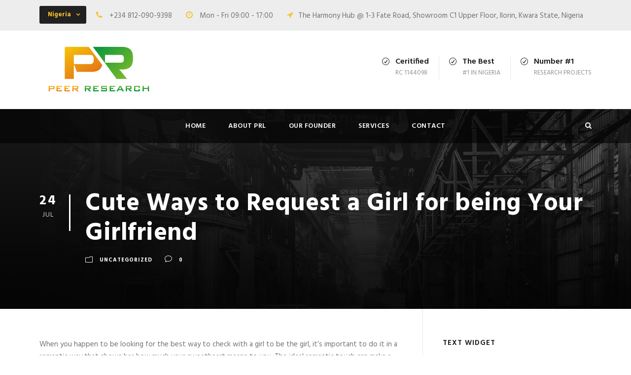

--- FILE ---
content_type: text/html; charset=UTF-8
request_url: https://peerresearchltd.com/cute-ways-to-request-a-girl-for-being-your-girlfriend/
body_size: 15150
content:
<!DOCTYPE html>
<html lang="en-US" class="no-js">
<head>
	<meta charset="UTF-8">
	<meta name="viewport" content="width=device-width, initial-scale=1">
	<link rel="profile" href="http://gmpg.org/xfn/11">
	<link rel="pingback" href="https://peerresearchltd.com/xmlrpc.php">
	<title>Cute Ways to Request a Girl for being Your Girlfriend &#8211; PEER Research</title>
<meta name='robots' content='max-image-preview:large' />
	<style>img:is([sizes="auto" i], [sizes^="auto," i]) { contain-intrinsic-size: 3000px 1500px }</style>
	<link rel='dns-prefetch' href='//maps.google.com' />
<link rel='dns-prefetch' href='//fonts.googleapis.com' />
<link rel="alternate" type="application/rss+xml" title="PEER Research &raquo; Feed" href="https://peerresearchltd.com/feed/" />
<link rel="alternate" type="application/rss+xml" title="PEER Research &raquo; Comments Feed" href="https://peerresearchltd.com/comments/feed/" />
<link rel="alternate" type="application/rss+xml" title="PEER Research &raquo; Cute Ways to Request a Girl for being Your Girlfriend Comments Feed" href="https://peerresearchltd.com/cute-ways-to-request-a-girl-for-being-your-girlfriend/feed/" />
<script type="text/javascript">
/* <![CDATA[ */
window._wpemojiSettings = {"baseUrl":"https:\/\/s.w.org\/images\/core\/emoji\/15.0.3\/72x72\/","ext":".png","svgUrl":"https:\/\/s.w.org\/images\/core\/emoji\/15.0.3\/svg\/","svgExt":".svg","source":{"concatemoji":"https:\/\/peerresearchltd.com\/wp-includes\/js\/wp-emoji-release.min.js?ver=6.7.4"}};
/*! This file is auto-generated */
!function(i,n){var o,s,e;function c(e){try{var t={supportTests:e,timestamp:(new Date).valueOf()};sessionStorage.setItem(o,JSON.stringify(t))}catch(e){}}function p(e,t,n){e.clearRect(0,0,e.canvas.width,e.canvas.height),e.fillText(t,0,0);var t=new Uint32Array(e.getImageData(0,0,e.canvas.width,e.canvas.height).data),r=(e.clearRect(0,0,e.canvas.width,e.canvas.height),e.fillText(n,0,0),new Uint32Array(e.getImageData(0,0,e.canvas.width,e.canvas.height).data));return t.every(function(e,t){return e===r[t]})}function u(e,t,n){switch(t){case"flag":return n(e,"\ud83c\udff3\ufe0f\u200d\u26a7\ufe0f","\ud83c\udff3\ufe0f\u200b\u26a7\ufe0f")?!1:!n(e,"\ud83c\uddfa\ud83c\uddf3","\ud83c\uddfa\u200b\ud83c\uddf3")&&!n(e,"\ud83c\udff4\udb40\udc67\udb40\udc62\udb40\udc65\udb40\udc6e\udb40\udc67\udb40\udc7f","\ud83c\udff4\u200b\udb40\udc67\u200b\udb40\udc62\u200b\udb40\udc65\u200b\udb40\udc6e\u200b\udb40\udc67\u200b\udb40\udc7f");case"emoji":return!n(e,"\ud83d\udc26\u200d\u2b1b","\ud83d\udc26\u200b\u2b1b")}return!1}function f(e,t,n){var r="undefined"!=typeof WorkerGlobalScope&&self instanceof WorkerGlobalScope?new OffscreenCanvas(300,150):i.createElement("canvas"),a=r.getContext("2d",{willReadFrequently:!0}),o=(a.textBaseline="top",a.font="600 32px Arial",{});return e.forEach(function(e){o[e]=t(a,e,n)}),o}function t(e){var t=i.createElement("script");t.src=e,t.defer=!0,i.head.appendChild(t)}"undefined"!=typeof Promise&&(o="wpEmojiSettingsSupports",s=["flag","emoji"],n.supports={everything:!0,everythingExceptFlag:!0},e=new Promise(function(e){i.addEventListener("DOMContentLoaded",e,{once:!0})}),new Promise(function(t){var n=function(){try{var e=JSON.parse(sessionStorage.getItem(o));if("object"==typeof e&&"number"==typeof e.timestamp&&(new Date).valueOf()<e.timestamp+604800&&"object"==typeof e.supportTests)return e.supportTests}catch(e){}return null}();if(!n){if("undefined"!=typeof Worker&&"undefined"!=typeof OffscreenCanvas&&"undefined"!=typeof URL&&URL.createObjectURL&&"undefined"!=typeof Blob)try{var e="postMessage("+f.toString()+"("+[JSON.stringify(s),u.toString(),p.toString()].join(",")+"));",r=new Blob([e],{type:"text/javascript"}),a=new Worker(URL.createObjectURL(r),{name:"wpTestEmojiSupports"});return void(a.onmessage=function(e){c(n=e.data),a.terminate(),t(n)})}catch(e){}c(n=f(s,u,p))}t(n)}).then(function(e){for(var t in e)n.supports[t]=e[t],n.supports.everything=n.supports.everything&&n.supports[t],"flag"!==t&&(n.supports.everythingExceptFlag=n.supports.everythingExceptFlag&&n.supports[t]);n.supports.everythingExceptFlag=n.supports.everythingExceptFlag&&!n.supports.flag,n.DOMReady=!1,n.readyCallback=function(){n.DOMReady=!0}}).then(function(){return e}).then(function(){var e;n.supports.everything||(n.readyCallback(),(e=n.source||{}).concatemoji?t(e.concatemoji):e.wpemoji&&e.twemoji&&(t(e.twemoji),t(e.wpemoji)))}))}((window,document),window._wpemojiSettings);
/* ]]> */
</script>

<style id='wp-emoji-styles-inline-css' type='text/css'>

	img.wp-smiley, img.emoji {
		display: inline !important;
		border: none !important;
		box-shadow: none !important;
		height: 1em !important;
		width: 1em !important;
		margin: 0 0.07em !important;
		vertical-align: -0.1em !important;
		background: none !important;
		padding: 0 !important;
	}
</style>
<link rel='stylesheet' id='wp-block-library-css' href='https://peerresearchltd.com/wp-includes/css/dist/block-library/style.min.css?ver=6.7.4' type='text/css' media='all' />
<style id='classic-theme-styles-inline-css' type='text/css'>
/*! This file is auto-generated */
.wp-block-button__link{color:#fff;background-color:#32373c;border-radius:9999px;box-shadow:none;text-decoration:none;padding:calc(.667em + 2px) calc(1.333em + 2px);font-size:1.125em}.wp-block-file__button{background:#32373c;color:#fff;text-decoration:none}
</style>
<style id='global-styles-inline-css' type='text/css'>
:root{--wp--preset--aspect-ratio--square: 1;--wp--preset--aspect-ratio--4-3: 4/3;--wp--preset--aspect-ratio--3-4: 3/4;--wp--preset--aspect-ratio--3-2: 3/2;--wp--preset--aspect-ratio--2-3: 2/3;--wp--preset--aspect-ratio--16-9: 16/9;--wp--preset--aspect-ratio--9-16: 9/16;--wp--preset--color--black: #000000;--wp--preset--color--cyan-bluish-gray: #abb8c3;--wp--preset--color--white: #ffffff;--wp--preset--color--pale-pink: #f78da7;--wp--preset--color--vivid-red: #cf2e2e;--wp--preset--color--luminous-vivid-orange: #ff6900;--wp--preset--color--luminous-vivid-amber: #fcb900;--wp--preset--color--light-green-cyan: #7bdcb5;--wp--preset--color--vivid-green-cyan: #00d084;--wp--preset--color--pale-cyan-blue: #8ed1fc;--wp--preset--color--vivid-cyan-blue: #0693e3;--wp--preset--color--vivid-purple: #9b51e0;--wp--preset--gradient--vivid-cyan-blue-to-vivid-purple: linear-gradient(135deg,rgba(6,147,227,1) 0%,rgb(155,81,224) 100%);--wp--preset--gradient--light-green-cyan-to-vivid-green-cyan: linear-gradient(135deg,rgb(122,220,180) 0%,rgb(0,208,130) 100%);--wp--preset--gradient--luminous-vivid-amber-to-luminous-vivid-orange: linear-gradient(135deg,rgba(252,185,0,1) 0%,rgba(255,105,0,1) 100%);--wp--preset--gradient--luminous-vivid-orange-to-vivid-red: linear-gradient(135deg,rgba(255,105,0,1) 0%,rgb(207,46,46) 100%);--wp--preset--gradient--very-light-gray-to-cyan-bluish-gray: linear-gradient(135deg,rgb(238,238,238) 0%,rgb(169,184,195) 100%);--wp--preset--gradient--cool-to-warm-spectrum: linear-gradient(135deg,rgb(74,234,220) 0%,rgb(151,120,209) 20%,rgb(207,42,186) 40%,rgb(238,44,130) 60%,rgb(251,105,98) 80%,rgb(254,248,76) 100%);--wp--preset--gradient--blush-light-purple: linear-gradient(135deg,rgb(255,206,236) 0%,rgb(152,150,240) 100%);--wp--preset--gradient--blush-bordeaux: linear-gradient(135deg,rgb(254,205,165) 0%,rgb(254,45,45) 50%,rgb(107,0,62) 100%);--wp--preset--gradient--luminous-dusk: linear-gradient(135deg,rgb(255,203,112) 0%,rgb(199,81,192) 50%,rgb(65,88,208) 100%);--wp--preset--gradient--pale-ocean: linear-gradient(135deg,rgb(255,245,203) 0%,rgb(182,227,212) 50%,rgb(51,167,181) 100%);--wp--preset--gradient--electric-grass: linear-gradient(135deg,rgb(202,248,128) 0%,rgb(113,206,126) 100%);--wp--preset--gradient--midnight: linear-gradient(135deg,rgb(2,3,129) 0%,rgb(40,116,252) 100%);--wp--preset--font-size--small: 13px;--wp--preset--font-size--medium: 20px;--wp--preset--font-size--large: 36px;--wp--preset--font-size--x-large: 42px;--wp--preset--spacing--20: 0.44rem;--wp--preset--spacing--30: 0.67rem;--wp--preset--spacing--40: 1rem;--wp--preset--spacing--50: 1.5rem;--wp--preset--spacing--60: 2.25rem;--wp--preset--spacing--70: 3.38rem;--wp--preset--spacing--80: 5.06rem;--wp--preset--shadow--natural: 6px 6px 9px rgba(0, 0, 0, 0.2);--wp--preset--shadow--deep: 12px 12px 50px rgba(0, 0, 0, 0.4);--wp--preset--shadow--sharp: 6px 6px 0px rgba(0, 0, 0, 0.2);--wp--preset--shadow--outlined: 6px 6px 0px -3px rgba(255, 255, 255, 1), 6px 6px rgba(0, 0, 0, 1);--wp--preset--shadow--crisp: 6px 6px 0px rgba(0, 0, 0, 1);}:where(.is-layout-flex){gap: 0.5em;}:where(.is-layout-grid){gap: 0.5em;}body .is-layout-flex{display: flex;}.is-layout-flex{flex-wrap: wrap;align-items: center;}.is-layout-flex > :is(*, div){margin: 0;}body .is-layout-grid{display: grid;}.is-layout-grid > :is(*, div){margin: 0;}:where(.wp-block-columns.is-layout-flex){gap: 2em;}:where(.wp-block-columns.is-layout-grid){gap: 2em;}:where(.wp-block-post-template.is-layout-flex){gap: 1.25em;}:where(.wp-block-post-template.is-layout-grid){gap: 1.25em;}.has-black-color{color: var(--wp--preset--color--black) !important;}.has-cyan-bluish-gray-color{color: var(--wp--preset--color--cyan-bluish-gray) !important;}.has-white-color{color: var(--wp--preset--color--white) !important;}.has-pale-pink-color{color: var(--wp--preset--color--pale-pink) !important;}.has-vivid-red-color{color: var(--wp--preset--color--vivid-red) !important;}.has-luminous-vivid-orange-color{color: var(--wp--preset--color--luminous-vivid-orange) !important;}.has-luminous-vivid-amber-color{color: var(--wp--preset--color--luminous-vivid-amber) !important;}.has-light-green-cyan-color{color: var(--wp--preset--color--light-green-cyan) !important;}.has-vivid-green-cyan-color{color: var(--wp--preset--color--vivid-green-cyan) !important;}.has-pale-cyan-blue-color{color: var(--wp--preset--color--pale-cyan-blue) !important;}.has-vivid-cyan-blue-color{color: var(--wp--preset--color--vivid-cyan-blue) !important;}.has-vivid-purple-color{color: var(--wp--preset--color--vivid-purple) !important;}.has-black-background-color{background-color: var(--wp--preset--color--black) !important;}.has-cyan-bluish-gray-background-color{background-color: var(--wp--preset--color--cyan-bluish-gray) !important;}.has-white-background-color{background-color: var(--wp--preset--color--white) !important;}.has-pale-pink-background-color{background-color: var(--wp--preset--color--pale-pink) !important;}.has-vivid-red-background-color{background-color: var(--wp--preset--color--vivid-red) !important;}.has-luminous-vivid-orange-background-color{background-color: var(--wp--preset--color--luminous-vivid-orange) !important;}.has-luminous-vivid-amber-background-color{background-color: var(--wp--preset--color--luminous-vivid-amber) !important;}.has-light-green-cyan-background-color{background-color: var(--wp--preset--color--light-green-cyan) !important;}.has-vivid-green-cyan-background-color{background-color: var(--wp--preset--color--vivid-green-cyan) !important;}.has-pale-cyan-blue-background-color{background-color: var(--wp--preset--color--pale-cyan-blue) !important;}.has-vivid-cyan-blue-background-color{background-color: var(--wp--preset--color--vivid-cyan-blue) !important;}.has-vivid-purple-background-color{background-color: var(--wp--preset--color--vivid-purple) !important;}.has-black-border-color{border-color: var(--wp--preset--color--black) !important;}.has-cyan-bluish-gray-border-color{border-color: var(--wp--preset--color--cyan-bluish-gray) !important;}.has-white-border-color{border-color: var(--wp--preset--color--white) !important;}.has-pale-pink-border-color{border-color: var(--wp--preset--color--pale-pink) !important;}.has-vivid-red-border-color{border-color: var(--wp--preset--color--vivid-red) !important;}.has-luminous-vivid-orange-border-color{border-color: var(--wp--preset--color--luminous-vivid-orange) !important;}.has-luminous-vivid-amber-border-color{border-color: var(--wp--preset--color--luminous-vivid-amber) !important;}.has-light-green-cyan-border-color{border-color: var(--wp--preset--color--light-green-cyan) !important;}.has-vivid-green-cyan-border-color{border-color: var(--wp--preset--color--vivid-green-cyan) !important;}.has-pale-cyan-blue-border-color{border-color: var(--wp--preset--color--pale-cyan-blue) !important;}.has-vivid-cyan-blue-border-color{border-color: var(--wp--preset--color--vivid-cyan-blue) !important;}.has-vivid-purple-border-color{border-color: var(--wp--preset--color--vivid-purple) !important;}.has-vivid-cyan-blue-to-vivid-purple-gradient-background{background: var(--wp--preset--gradient--vivid-cyan-blue-to-vivid-purple) !important;}.has-light-green-cyan-to-vivid-green-cyan-gradient-background{background: var(--wp--preset--gradient--light-green-cyan-to-vivid-green-cyan) !important;}.has-luminous-vivid-amber-to-luminous-vivid-orange-gradient-background{background: var(--wp--preset--gradient--luminous-vivid-amber-to-luminous-vivid-orange) !important;}.has-luminous-vivid-orange-to-vivid-red-gradient-background{background: var(--wp--preset--gradient--luminous-vivid-orange-to-vivid-red) !important;}.has-very-light-gray-to-cyan-bluish-gray-gradient-background{background: var(--wp--preset--gradient--very-light-gray-to-cyan-bluish-gray) !important;}.has-cool-to-warm-spectrum-gradient-background{background: var(--wp--preset--gradient--cool-to-warm-spectrum) !important;}.has-blush-light-purple-gradient-background{background: var(--wp--preset--gradient--blush-light-purple) !important;}.has-blush-bordeaux-gradient-background{background: var(--wp--preset--gradient--blush-bordeaux) !important;}.has-luminous-dusk-gradient-background{background: var(--wp--preset--gradient--luminous-dusk) !important;}.has-pale-ocean-gradient-background{background: var(--wp--preset--gradient--pale-ocean) !important;}.has-electric-grass-gradient-background{background: var(--wp--preset--gradient--electric-grass) !important;}.has-midnight-gradient-background{background: var(--wp--preset--gradient--midnight) !important;}.has-small-font-size{font-size: var(--wp--preset--font-size--small) !important;}.has-medium-font-size{font-size: var(--wp--preset--font-size--medium) !important;}.has-large-font-size{font-size: var(--wp--preset--font-size--large) !important;}.has-x-large-font-size{font-size: var(--wp--preset--font-size--x-large) !important;}
:where(.wp-block-post-template.is-layout-flex){gap: 1.25em;}:where(.wp-block-post-template.is-layout-grid){gap: 1.25em;}
:where(.wp-block-columns.is-layout-flex){gap: 2em;}:where(.wp-block-columns.is-layout-grid){gap: 2em;}
:root :where(.wp-block-pullquote){font-size: 1.5em;line-height: 1.6;}
</style>
<link rel='stylesheet' id='contact-form-7-css' href='https://peerresearchltd.com/wp-content/plugins/contact-form-7/includes/css/styles.css?ver=6.1.4' type='text/css' media='all' />
<link rel='stylesheet' id='gdlr-core-google-font-css' href='https://fonts.googleapis.com/css?family=Hind%3A300%2Cregular%2C500%2C600%2C700%7CDroid+Serif%3Aregular%2Citalic%2C700%2C700italic&#038;subset=latin%2Clatin-ext%2Cdevanagari&#038;ver=6.7.4' type='text/css' media='all' />
<link rel='stylesheet' id='gdlr-core-plugin-css' href='https://peerresearchltd.com/wp-content/plugins/goodlayers-core/plugins/combine/style.css?ver=6.7.4' type='text/css' media='all' />
<link rel='stylesheet' id='gdlr-core-page-builder-css' href='https://peerresearchltd.com/wp-content/plugins/goodlayers-core/include/css/page-builder.css?ver=6.7.4' type='text/css' media='all' />
<link rel='stylesheet' id='wpgmp-frontend-css' href='https://peerresearchltd.com/wp-content/plugins/wp-google-map-plugin/assets/css/wpgmp_all_frontend.css?ver=4.9.1' type='text/css' media='all' />
<link rel='stylesheet' id='realfactory-style-core-css' href='https://peerresearchltd.com/wp-content/themes/realfactory/css/style-core.css?ver=6.7.4' type='text/css' media='all' />
<link rel='stylesheet' id='realfactory-custom-style-css' href='https://peerresearchltd.com/wp-content/uploads/rftr-style-custom.css?1608675730&#038;ver=6.7.4' type='text/css' media='all' />
<script type="text/javascript" src="https://peerresearchltd.com/wp-includes/js/jquery/jquery.min.js?ver=3.7.1" id="jquery-core-js"></script>
<script type="text/javascript" src="https://peerresearchltd.com/wp-includes/js/jquery/jquery-migrate.min.js?ver=3.4.1" id="jquery-migrate-js"></script>
<link rel="https://api.w.org/" href="https://peerresearchltd.com/wp-json/" /><link rel="alternate" title="JSON" type="application/json" href="https://peerresearchltd.com/wp-json/wp/v2/posts/5057" /><link rel="EditURI" type="application/rsd+xml" title="RSD" href="https://peerresearchltd.com/xmlrpc.php?rsd" />
<meta name="generator" content="WordPress 6.7.4" />
<link rel="canonical" href="https://peerresearchltd.com/cute-ways-to-request-a-girl-for-being-your-girlfriend/" />
<link rel='shortlink' href='https://peerresearchltd.com/?p=5057' />
<link rel="alternate" title="oEmbed (JSON)" type="application/json+oembed" href="https://peerresearchltd.com/wp-json/oembed/1.0/embed?url=https%3A%2F%2Fpeerresearchltd.com%2Fcute-ways-to-request-a-girl-for-being-your-girlfriend%2F" />
<link rel="alternate" title="oEmbed (XML)" type="text/xml+oembed" href="https://peerresearchltd.com/wp-json/oembed/1.0/embed?url=https%3A%2F%2Fpeerresearchltd.com%2Fcute-ways-to-request-a-girl-for-being-your-girlfriend%2F&#038;format=xml" />
<!--[if lt IE 9]>
<script src="https://peerresearchltd.com/wp-content/themes/realfactory/js/html5.js"></script>
<![endif]-->
<style type="text/css">.recentcomments a{display:inline !important;padding:0 !important;margin:0 !important;}</style><link rel="icon" href="https://peerresearchltd.com/wp-content/uploads/2018/08/cropped-PRL_LOGO1_PNG-32x32.png" sizes="32x32" />
<link rel="icon" href="https://peerresearchltd.com/wp-content/uploads/2018/08/cropped-PRL_LOGO1_PNG-192x192.png" sizes="192x192" />
<link rel="apple-touch-icon" href="https://peerresearchltd.com/wp-content/uploads/2018/08/cropped-PRL_LOGO1_PNG-180x180.png" />
<meta name="msapplication-TileImage" content="https://peerresearchltd.com/wp-content/uploads/2018/08/cropped-PRL_LOGO1_PNG-270x270.png" />
</head>

<body class="post-template-default single single-post postid-5057 single-format-standard wp-custom-logo gdlr-core-body realfactory-body realfactory-body-front realfactory-full  realfactory-with-sticky-navigation  realfactory-sticky-navigation-no-logo gdlr-core-link-to-lightbox">
<div class="realfactory-mobile-header-wrap" ><div class="realfactory-mobile-header realfactory-header-background realfactory-style-slide" id="realfactory-mobile-header" ><div class="realfactory-mobile-header-container realfactory-container" ><div class="realfactory-logo  realfactory-item-pdlr"><div class="realfactory-logo-inner"><a href="https://peerresearchltd.com/" ><img src="https://peerresearchltd.com/wp-content/uploads/2018/08/PRL_LOGO_Transparency.png" alt="peer research logo killian ikwuakor" width="1764" height="936" /></a></div></div><div class="realfactory-mobile-menu-right" ><div class="realfactory-main-menu-search" id="realfactory-mobile-top-search" ><i class="fa fa-search" ></i></div><div class="realfactory-top-search-wrap" >
	<div class="realfactory-top-search-close" ></div>

	<div class="realfactory-top-search-row" >
		<div class="realfactory-top-search-cell" >
			<form role="search" method="get" class="search-form" action="https://peerresearchltd.com/">
				<input type="text" class="search-field realfactory-title-font" placeholder="Search..." value="" name="s">
				<div class="realfactory-top-search-submit"><i class="fa fa-search" ></i></div>
				<input type="submit" class="search-submit" value="Search">
				<div class="realfactory-top-search-close"><i class="icon_close" ></i></div>
			</form>
		</div>
	</div>

</div>
<div class="realfactory-mobile-menu" ><a class="realfactory-mm-menu-button realfactory-mobile-menu-button realfactory-mobile-button-hamburger-with-border" href="#realfactory-mobile-menu"  ><i class="fa fa-bars" ></i></a><div class="realfactory-mm-menu-wrap realfactory-navigation-font" id="realfactory-mobile-menu" data-slide="right" ><ul id="menu-main-navigation" class="m-menu"><li class="menu-item menu-item-type-post_type menu-item-object-page menu-item-home menu-item-2946"><a href="https://peerresearchltd.com/">Home</a></li>
<li class="menu-item menu-item-type-post_type menu-item-object-page menu-item-1999"><a href="https://peerresearchltd.com/about-us-prl/">About PRL</a></li>
<li class="menu-item menu-item-type-post_type menu-item-object-page menu-item-5289"><a href="https://peerresearchltd.com/ourfounder/">Our Founder</a></li>
<li class="menu-item menu-item-type-post_type menu-item-object-page menu-item-2849"><a href="https://peerresearchltd.com/our-services/">Services</a></li>
<li class="menu-item menu-item-type-post_type menu-item-object-page menu-item-2008"><a href="https://peerresearchltd.com/contact/">Contact</a></li>
</ul></div></div></div></div></div></div><div class="realfactory-body-outer-wrapper ">
		<div class="realfactory-body-wrapper clearfix  realfactory-with-transparent-navigation realfactory-with-frame">
	<div class="realfactory-top-bar" ><div class="realfactory-top-bar-background" ></div><div class="realfactory-top-bar-container clearfix realfactory-container " ><div class="realfactory-top-bar-left realfactory-item-pdlr"><div class="gdlr-core-dropdown-tab gdlr-core-js clearfix" ><div class="gdlr-core-dropdown-tab-title" ><span class="gdlr-core-head">Nigeria</span><div class="gdlr-core-dropdown-tab-head-wrap" ><div class="gdlr-core-dropdown-tab-head gdlr-core-active" data-index="0" >Nigeria</div></div></div><div class="gdlr-core-dropdown-tab-content-wrap" ><div class="gdlr-core-dropdown-tab-content gdlr-core-active" data-index="0" >

<i class="fa fa-phone" style="font-size: 16px;color: #f7c02e;margin-right: 10px;"  ></i> +234 812-090-9398 <i class="fa fa-clock-o" style="font-size: 16px;color: #f7c02e;margin-left: 24px;margin-right: 10px;"  ></i> Mon - Fri 09:00 - 17:00  <i class="fa fa-location-arrow" style="font-size: 16px;color: #f7c02e;margin-left: 24px;margin-right: 10px;"  ></i>The Harmony Hub @ 1-3 Fate Road, Showroom C1 Upper Floor,
 Ilorin, Kwara State, Nigeria</div></div></div></div></div></div>	
<header class="realfactory-header-wrap realfactory-header-style-bar realfactory-header-background  realfactory-style-left" >
	<div class="realfactory-header-container clearfix  realfactory-container">
		<div class="realfactory-header-container-inner">
		<div class="realfactory-logo  realfactory-item-pdlr"><div class="realfactory-logo-inner"><a href="https://peerresearchltd.com/" ><img src="https://peerresearchltd.com/wp-content/uploads/2018/08/PRL_LOGO_Transparency.png" alt="peer research logo killian ikwuakor" width="1764" height="936" /></a></div></div><div class="realfactory-logo-right-text realfactory-item-pdlr" ><div class="realfactory-logo-right-block" ><i class="realfactory-logo-right-block-icon icon_check_alt2" ></i><div class="realfactory-logo-right-block-content" ><div class="realfactory-logo-right-block-title realfactory-title-font" >Ceritified</div><div class="realfactory-logo-right-block-caption realfactory-title-font" >RC 1144098</div></div></div><div class="realfactory-logo-right-block" ><i class="realfactory-logo-right-block-icon icon_check_alt2" ></i><div class="realfactory-logo-right-block-content" ><div class="realfactory-logo-right-block-title realfactory-title-font" >The Best</div><div class="realfactory-logo-right-block-caption realfactory-title-font" >#1 in Nigeria</div></div></div><div class="realfactory-logo-right-block" ><i class="realfactory-logo-right-block-icon icon_check_alt2" ></i><div class="realfactory-logo-right-block-content" ><div class="realfactory-logo-right-block-title realfactory-title-font" >Number #1</div><div class="realfactory-logo-right-block-caption realfactory-title-font" >Research Projects</div></div></div></div>		</div>
	</div>
</header><!-- header -->
<div class="realfactory-navigation-bar-wrap  realfactory-style-transparent realfactory-sticky-navigation realfactory-sticky-navigation-height realfactory-style-center  realfactory-style-fixed realfactory-without-placeholder" >
	<div class="realfactory-navigation-background" ></div>
	<div class="realfactory-navigation-container clearfix  realfactory-container">
				<div class="realfactory-navigation realfactory-item-pdlr clearfix " >
		<div class="realfactory-main-menu" id="realfactory-main-menu" ><ul id="menu-main-navigation-1" class="sf-menu"><li  class="menu-item menu-item-type-post_type menu-item-object-page menu-item-home menu-item-2946 realfactory-normal-menu"><a href="https://peerresearchltd.com/">Home</a></li>
<li  class="menu-item menu-item-type-post_type menu-item-object-page menu-item-1999 realfactory-normal-menu"><a href="https://peerresearchltd.com/about-us-prl/">About PRL</a></li>
<li  class="menu-item menu-item-type-post_type menu-item-object-page menu-item-5289 realfactory-normal-menu"><a href="https://peerresearchltd.com/ourfounder/">Our Founder</a></li>
<li  class="menu-item menu-item-type-post_type menu-item-object-page menu-item-2849 realfactory-normal-menu"><a href="https://peerresearchltd.com/our-services/">Services</a></li>
<li  class="menu-item menu-item-type-post_type menu-item-object-page menu-item-2008 realfactory-normal-menu"><a href="https://peerresearchltd.com/contact/">Contact</a></li>
</ul><div class="realfactory-navigation-slide-bar" id="realfactory-navigation-slide-bar" ></div></div><div class="realfactory-main-menu-right-wrap clearfix  realfactory-item-mglr realfactory-navigation-top" ><div class="realfactory-main-menu-search" id="realfactory-top-search" ><i class="fa fa-search" ></i></div><div class="realfactory-top-search-wrap" >
	<div class="realfactory-top-search-close" ></div>

	<div class="realfactory-top-search-row" >
		<div class="realfactory-top-search-cell" >
			<form role="search" method="get" class="search-form" action="https://peerresearchltd.com/">
				<input type="text" class="search-field realfactory-title-font" placeholder="Search..." value="" name="s">
				<div class="realfactory-top-search-submit"><i class="fa fa-search" ></i></div>
				<input type="submit" class="search-submit" value="Search">
				<div class="realfactory-top-search-close"><i class="icon_close" ></i></div>
			</form>
		</div>
	</div>

</div>
</div>		</div><!-- realfactory-navigation -->

	</div><!-- realfactory-header-container -->
</div><!-- realfactory-navigation-bar-wrap -->	<div class="realfactory-page-wrapper" id="realfactory-page-wrapper" ><div class="realfactory-blog-title-wrap  realfactory-style-small realfactory-feature-image" ><div class="realfactory-header-transparent-substitute" ></div><div class="realfactory-blog-title-overlay"  ></div><div class="realfactory-blog-title-container realfactory-container" ><div class="realfactory-blog-title-content realfactory-item-pdlr"  ><header class="realfactory-single-article-head clearfix" ><div class="realfactory-single-article-date-wrapper"><div class="realfactory-single-article-date-day">24</div><div class="realfactory-single-article-date-month">Jul</div></div><div class="realfactory-single-article-head-right"><h1 class="realfactory-single-article-title">Cute Ways to Request a Girl for being Your Girlfriend</h1><div class="realfactory-blog-info-wrapper" ><div class="realfactory-blog-info realfactory-blog-info-font realfactory-blog-info-category"><span class="realfactory-head" ><i class="icon_folder-alt" ></i></span><a href="https://peerresearchltd.com/category/uncategorized/" rel="tag">Uncategorized</a></div><div class="realfactory-blog-info realfactory-blog-info-font realfactory-blog-info-comment-number"><span class="realfactory-head" ><i class="icon_comment_alt" ></i></span>0 </div></div></div></header></div></div></div><div class="realfactory-content-container realfactory-container"><div class=" realfactory-sidebar-wrap clearfix realfactory-line-height-0 realfactory-sidebar-style-right" ><div class=" realfactory-sidebar-center realfactory-column-40 realfactory-line-height" ><div class="realfactory-content-wrap realfactory-item-pdlr clearfix" ><div class="realfactory-content-area" ><article id="post-5057" class="post-5057 post type-post status-publish format-standard hentry category-uncategorized">
	<div class="realfactory-single-article" >
		<div class="realfactory-single-article-content"><p> When you happen to be looking for    the best way to check with a girl    to be the girl, it’s important to do it in a romantic    way that shows her how much your sweetheart means to    you. The ideal romantic touch can    make a lot of difference in a new relationship, but sometimes it’s simply hard to find the    ideal way to do that. </p>
<p> Should you be looking for a pretty way might a girl being yours, choose the following tips: </p>
<p> Earliest, think of one of the most creative ways you can express your feelings without using thoughts. This will help you feel more comfortable and confident during the actual proposal. </p>
<p> Obtain crafty and    produce a unique reward that will be sure to impress    her! This may be anything from a custom-made    piece of art to a unique canvas.    If you’re creatively inclined, you may also try art work a picture with the two of    you together. It’s a sweet and affectionate idea that this girl won’t have the option    to resist! </p>
<p> Next, consider making a unique video    to show her how you feel.    This can be required for several    ways, which includes filming your self    expressing something you haven’t    said before and creating a brief    online video that features your absolutely adore story. </p>
<p> Alternatively, you can also use  <a href="https://flomant.cl/2020/10/30/obtaining-an-international-online-dating-sites-club/">https://flomant.cl/2020/10/30/obtaining-an-international-online-dating-sites-club/</a>  video editing software to create a video that    incorporates your favorite occasions    and a heartfelt message asking her to    become your girlfriend. The outcome will be a lovely,    charming way to talk about “I absolutely adore you”! </p>
<p> Finally, you are able to write a standard that includes your emotions for her. This can be one of the most vintage ways to have a conversation, and it will definitely help you stand out from the rest of the guys. </p>
<h4> Leave her a sweet message in her favorite chocolate </h4>
<p> A sweet note on her behalf favorite sweets  <a href="https://mailorderbrides-online.com/oceania/american-samoa/">https://mailorderbrides-online.com/oceania/american-samoa</a>  will certainly give her the nice and    fuzzy feeling she’s looking for. You can ease    that in her favorite sweets or    wrap that in a colorful paper and  <a href="https://libertyinnnyc.com/great-romantic-ideas-for-date-night-at-a-hotel-with-a-jacuzzi/" rel="sponsored">https://libertyinnnyc.com/great-romantic-ideas-for-date-night-at-a-hotel-with-a-jacuzzi/</a>  glide it underneath the wrappings consequently she    notices this when the woman unwraps this. </p>
<p> <img decoding="async" src="https://bangladeshihotmodel.files.wordpress.com/2012/06/bangladeshi-hot-model-mehzabin-7.jpg" width="640" alt="https://bangladeshihotmodel.files.wordpress.com/2012/06/bangladeshi-hot-model-mehzabin-7.jpg"></img> </p>
<p> An alternative    entertaining way to express yourself is usually through a    crossword bigger picture, which can be filled up with clues that she    has to solve to find out problem.    This is sometimes a super-suspenseful and fun    way to get her attention, and she’ll include a great    time fixing it as well! </p>
<p> If you’re not a enthusiast of crossword puzzles, consider slipping problem inside a go up. This is a super-simple and cute approach to suggest, and it can become quite funny too. </p>
<p> When ever you’re requesting a girl to become    your girlfriend, it’s vital to remember    that she may not be all set    to make the commitment at this    moment in time. You should possible until    she’s comfortable with the    circumstance and has received a chance to express herself. </p>
<p> Whether you wish to propose in person or over text, these choices can help you acquire her attention and help to make it look like she’s seriously excited about this. They’re also a lot more entertaining than you could expect! </p>
</div>	</div><!-- realfactory-single-article -->
</article><!-- post-id -->
</div><div class="gdlr-core-page-builder-body"></div><div class="realfactory-single-social-share realfactory-item-rvpdlr" ><div class="gdlr-core-social-share-item gdlr-core-item-pdb  gdlr-core-left-align gdlr-core-social-share-left-text gdlr-core-item-pdlr" style="padding-bottom: 0px;"  ><span class="gdlr-core-social-share-count gdlr-core-skin-title"  ><span class="gdlr-core-count" >0</span><span class="gdlr-core-suffix" >Shares</span><span class="gdlr-core-divider gdlr-core-skin-divider"  ></span></span><span class="gdlr-core-social-share-wrap"><a class="gdlr-core-social-share-facebook" href="http://www.facebook.com/share.php?u=https://peerresearchltd.com/cute-ways-to-request-a-girl-for-being-your-girlfriend/&#038;title=Cute+Ways+to+Request+a+Girl+for+being+Your+Girlfriend" target="_blank" onclick="javascript:window.open(this.href,&#039;&#039;, &#039;menubar=no,toolbar=no,resizable=yes,scrollbars=yes,height=602,width=555&#039;);return false;"  ><i class="fa fa-facebook" /></i></a><a class="gdlr-core-social-share-linkedin" href="http://www.linkedin.com/shareArticle?mini=true&#038;url=https://peerresearchltd.com/cute-ways-to-request-a-girl-for-being-your-girlfriend/&#038;title=Cute+Ways+to+Request+a+Girl+for+being+Your+Girlfriend" target="_blank" onclick="javascript:window.open(this.href,&#039;&#039;, &#039;menubar=no,toolbar=no,resizable=yes,scrollbars=yes,height=452,width=550&#039;);return false;"  ><i class="fa fa-linkedin" /></i></a><a class="gdlr-core-social-share-google-plus" href="https://plus.google.com/share?url=https://peerresearchltd.com/cute-ways-to-request-a-girl-for-being-your-girlfriend/" target="_blank" onclick="javascript:window.open(this.href,&#039;&#039;, &#039;menubar=no,toolbar=no,resizable=yes,scrollbars=yes,height=614,width=496&#039;);return false;"  ><i class="fa fa-google-plus" /></i></a><a class="gdlr-core-social-share-pinterest" href="http://pinterest.com/pin/create/button/?url=https://peerresearchltd.com/cute-ways-to-request-a-girl-for-being-your-girlfriend/" target="_blank" onclick="javascript:window.open(this.href,&#039;&#039;, &#039;menubar=no,toolbar=no,resizable=yes,scrollbars=yes,height=553,width=750&#039;);return false;"  ><i class="fa fa-pinterest-p" /></i></a><a class="gdlr-core-social-share-twitter" href="http://twitter.com/home?status=Cute+Ways+to+Request+a+Girl+for+being+Your+Girlfriend+https://peerresearchltd.com/cute-ways-to-request-a-girl-for-being-your-girlfriend/" target="_blank" onclick="javascript:window.open(this.href,&#039;&#039;, &#039;menubar=no,toolbar=no,resizable=yes,scrollbars=yes,height=255,width=555&#039;);return false;"  ><i class="fa fa-twitter" /></i></a><a class="gdlr-core-social-share-email" href="mailto:?subject=Site%20sharing&#038;body=Please%20check%20this%20site%20out%20https://peerresearchltd.com/cute-ways-to-request-a-girl-for-being-your-girlfriend/"  ><i class="fa fa-envelope" /></i></a></span></div></div><div class="clear"></div><div class="realfactory-single-author" ><div class="realfactory-single-author-avartar realfactory-media-image"><img alt='' src='https://secure.gravatar.com/avatar/?s=90&#038;d=mm&#038;r=g' srcset='https://secure.gravatar.com/avatar/?s=180&#038;d=mm&#038;r=g 2x' class='avatar avatar-90 photo avatar-default' height='90' width='90' decoding='async'/></div><div class="realfactory-single-author-head-wrap" ><div class="realfactory-single-author-caption realfactory-info-font" >About the author</div><h4 class="realfactory-single-author-title"></h4></div></div><div class="realfactory-single-nav-area clearfix" ><span class="realfactory-single-nav realfactory-single-nav-left"><a href="https://peerresearchltd.com/american-dating-suggestions-how-you-can-date-a-ecu-girl/" rel="prev"><i class="arrow_left" ></i><span class="realfactory-text" >Prev</span></a></span><span class="realfactory-single-nav realfactory-single-nav-right"><a href="https://peerresearchltd.com/learning-to-make-a-long-length-relationship-are-working-for-an-infj/" rel="next"><span class="realfactory-text" >Next</span><i class="arrow_right" ></i></a></span></div>
<div id="comments" class="realfactory-comments-area">
	<div id="respond" class="comment-respond">
		<h4 id="reply-title" class="comment-reply-title realfactory-content-font">Leave a Reply <small><a rel="nofollow" id="cancel-comment-reply-link" href="/cute-ways-to-request-a-girl-for-being-your-girlfriend/#respond" style="display:none;">Cancel Reply</a></small></h4><form action="https://peerresearchltd.com/wp-comments-post.php" method="post" id="commentform" class="comment-form" novalidate><div class="comment-form-comment"><textarea id="comment" name="comment" cols="45" rows="8" aria-required="true" placeholder="Comment*" ></textarea></div><div class="comment-form-head"><div class="realfactory-comment-form-author" ><input id="author" name="author" type="text" value="" placeholder="Name*" size="30" aria-required='true' /></div>
<div class="realfactory-comment-form-email" ><input id="email" name="email" type="text" value="" placeholder="Email*" size="30" aria-required='true' /></div>
<input id="url" name="url" type="text" value="" placeholder="Website" size="30" /><div class="clear"></div></div>
<p class="comment-form-cookies-consent"><input id="wp-comment-cookies-consent" name="wp-comment-cookies-consent" type="checkbox" value="yes" /> <label for="wp-comment-cookies-consent">Save my name, email, and website in this browser for the next time I comment.</label></p>
<div class="g-recaptcha-wrap" style="padding:10px 0 10px 0"><div  class="g-recaptcha" data-sitekey="6LdPHaMnAAAAANgXZej4r6YI_EJ2PoHdOu3_AHhM"></div></div><p class="form-submit"><input name="submit" type="submit" id="submit" class="submit" value="Post Comment" /> <input type='hidden' name='comment_post_ID' value='5057' id='comment_post_ID' />
<input type='hidden' name='comment_parent' id='comment_parent' value='0' />
</p><p style="display: none !important;" class="akismet-fields-container" data-prefix="ak_"><label>&#916;<textarea name="ak_hp_textarea" cols="45" rows="8" maxlength="100"></textarea></label><input type="hidden" id="ak_js_1" name="ak_js" value="177"/><script>document.getElementById( "ak_js_1" ).setAttribute( "value", ( new Date() ).getTime() );</script></p></form>	</div><!-- #respond -->
	</div><!-- realfactory-comments-area --></div></div><div class=" realfactory-sidebar-right realfactory-column-20 realfactory-line-height realfactory-line-height" ><div class="realfactory-sidebar-area realfactory-item-pdlr" ><div id="text-2" class="widget widget_text realfactory-widget"><h3 class="realfactory-widget-title">Text Widget</h3>			<div class="textwidget">Nulla vitae elit libero, a pharetra augue. Nulla vitae elit libero, a pharetra augue. Nulla vitae elit libero, a pharetra augue. Donec sed odio dui. Etiam porta sem malesuada.</div>
		</div><div id="gdlr-core-recent-portfolio-widget-2" class="widget widget_gdlr-core-recent-portfolio-widget realfactory-widget"><h3 class="realfactory-widget-title">Recent Works</h3><div class="gdlr-core-recent-portfolio-widget-wrap clearfix"><div class="gdlr-core-recent-portfolio-widget gdlr-core-media-image"><a href="https://peerresearchltd.com/portfolio/muchen-railway-station/"  ><img src="https://peerresearchltd.com/wp-content/uploads/2016/05/pexels-photo-109915-150x150.jpeg" alt="" width="150" height="150" /><span class="gdlr-core-image-overlay "  ><i class="gdlr-core-image-overlay-icon icon_link_alt gdlr-core-size-15"  ></i></span></a></div><div class="gdlr-core-recent-portfolio-widget gdlr-core-media-image"><a href="https://peerresearchltd.com/portfolio/usa-bank-building/"  ><img src="https://peerresearchltd.com/wp-content/uploads/2016/05/shutterstock_57862405-150x150.jpg" alt="" width="150" height="150" /><span class="gdlr-core-image-overlay "  ><i class="gdlr-core-image-overlay-icon icon_link_alt gdlr-core-size-15"  ></i></span></a></div><div class="gdlr-core-recent-portfolio-widget gdlr-core-media-image"><a href="https://peerresearchltd.com/portfolio/mining-plant-set-up/"  ><img src="https://peerresearchltd.com/wp-content/uploads/2016/05/shutterstock_130285502-150x150.jpg" alt="" width="150" height="150" /><span class="gdlr-core-image-overlay "  ><i class="gdlr-core-image-overlay-icon icon_link_alt gdlr-core-size-15"  ></i></span></a></div><div class="gdlr-core-recent-portfolio-widget gdlr-core-media-image"><a href="https://peerresearchltd.com/portfolio/apples-server-room/"  ><img src="https://peerresearchltd.com/wp-content/uploads/2016/08/shutterstock_95662675-150x150.jpg" alt="" width="150" height="150" /><span class="gdlr-core-image-overlay "  ><i class="gdlr-core-image-overlay-icon icon_link_alt gdlr-core-size-15"  ></i></span></a></div><div class="gdlr-core-recent-portfolio-widget gdlr-core-media-image"><a href="https://peerresearchltd.com/portfolio/sanfran-cisco-bridge/"  ><img src="https://peerresearchltd.com/wp-content/uploads/2016/08/landmark-bridge-metal-architecture-150x150.jpg" alt="" width="150" height="150" /><span class="gdlr-core-image-overlay "  ><i class="gdlr-core-image-overlay-icon icon_link_alt gdlr-core-size-15"  ></i></span></a></div><div class="gdlr-core-recent-portfolio-widget gdlr-core-media-image"><a href="https://peerresearchltd.com/portfolio/hamburg-wind-energy-plant/"  ><img src="https://peerresearchltd.com/wp-content/uploads/2016/05/shutterstock_161515241-150x150.jpg" alt="" width="150" height="150" /><span class="gdlr-core-image-overlay "  ><i class="gdlr-core-image-overlay-icon icon_link_alt gdlr-core-size-15"  ></i></span></a></div><div class="gdlr-core-recent-portfolio-widget gdlr-core-media-image"><a href="https://peerresearchltd.com/portfolio/singapore-logistic-port/"  ><img src="https://peerresearchltd.com/wp-content/uploads/2016/08/pexels-photo-24276-150x150.jpg" alt="" width="150" height="150" /><span class="gdlr-core-image-overlay "  ><i class="gdlr-core-image-overlay-icon icon_link_alt gdlr-core-size-15"  ></i></span></a></div><div class="gdlr-core-recent-portfolio-widget gdlr-core-media-image"><a href="https://peerresearchltd.com/portfolio/berlin-central-bank/"  ><img src="https://peerresearchltd.com/wp-content/uploads/2016/08/pexels-photo-3-150x150.jpg" alt="" width="150" height="150" /><span class="gdlr-core-image-overlay "  ><i class="gdlr-core-image-overlay-icon icon_link_alt gdlr-core-size-15"  ></i></span></a></div><div class="gdlr-core-recent-portfolio-widget gdlr-core-media-image"><a href="https://peerresearchltd.com/portfolio/new-york-airport-system-integration/"  ><img src="https://peerresearchltd.com/wp-content/uploads/2016/08/aircraft-manchester-jet-fly-150x150.jpg" alt="" width="150" height="150" /><span class="gdlr-core-image-overlay "  ><i class="gdlr-core-image-overlay-icon icon_link_alt gdlr-core-size-15"  ></i></span></a></div></div></div><div id="recent-comments-3" class="widget widget_recent_comments realfactory-widget"><h3 class="realfactory-widget-title">Recent Comments</h3><ul id="recentcomments"></ul></div></div></div></div></div></div><footer><div class="realfactory-footer-wrapper" ><div class="realfactory-footer-container realfactory-container clearfix" ><div class="realfactory-footer-column realfactory-item-pdlr realfactory-column-15" ><div id="text-3" class="widget widget_text realfactory-widget">			<div class="textwidget">PEER is acronym for PETROLEUM ENERGY ENVIRONMENT RESEARCH 
</div>
		</div></div><div class="realfactory-footer-column realfactory-item-pdlr realfactory-column-15" ><div id="block-2" class="widget widget_block widget_text realfactory-widget">
<p></p>
</div><div id="text-7" class="widget widget_text realfactory-widget"><h3 class="realfactory-widget-title">Contact Info</h3>			<div class="textwidget"><p><i class="fa fa-location-arrow" style="font-size: 20px;color: #f7c02e;margin-left: 0px;margin-right: 10px;"  ></i> The Harmony Hub @ 1-3 Fate Road, Showroom C1 Upper Floor, Ilorin, Kwara State, Nigeria<br />
<div class="gdlr-core-space-shortcode" style="margin-top: -6px;"  ></div><br />
<i class="fa fa-phone" style="font-size: 20px;color: #f7c02e;margin-right: 10px;"  ></i> +2348120909398</p>
<p><i class="fa fa-phone" style="font-size: 20px;color: #f7c02e;margin-right: 10px;"  ></i>+2348108013058<br />
<div class="gdlr-core-space-shortcode" style="margin-top: -6px;"  ></div><br />
<i class="fa fa-envelope-o" style="font-size: 20px;color: #f7c02e;margin-left: 0px;margin-right: 10px;"  ></i> helpdesk@peerresearchltd.com</p>
</div>
		</div></div><div class="realfactory-footer-column realfactory-item-pdlr realfactory-column-30" ></div></div></div><div class="realfactory-copyright-wrapper" ><div class="realfactory-copyright-container realfactory-container"><div class="realfactory-copyright-text realfactory-item-pdlr">Copyright 2023 PeerResearch, All Rights Reserved</div></div></div></footer></div></div><a href="#realfactory-top-anchor" class="realfactory-footer-back-to-top-button" id="realfactory-footer-back-to-top-button"><i class="fa fa-angle-up" ></i></a>
		<meta http-equiv="imagetoolbar" content="no"><!-- disable image toolbar (if any) -->
		<style>
			:root {
				-webkit-user-select: none;
				-webkit-touch-callout: none;
				-ms-user-select: none;
				-moz-user-select: none;
				user-select: none;
			}
		</style>
		<script type="text/javascript">
			/*<![CDATA[*/
			document.oncontextmenu = function(event) {
				if (event.target.tagName != 'INPUT' && event.target.tagName != 'TEXTAREA') {
					event.preventDefault();
				}
			};
			document.ondragstart = function() {
				if (event.target.tagName != 'INPUT' && event.target.tagName != 'TEXTAREA') {
					event.preventDefault();
				}
			};
			/*]]>*/
		</script>
		<script type="text/javascript" src="https://peerresearchltd.com/wp-includes/js/dist/hooks.min.js?ver=4d63a3d491d11ffd8ac6" id="wp-hooks-js"></script>
<script type="text/javascript" src="https://peerresearchltd.com/wp-includes/js/dist/i18n.min.js?ver=5e580eb46a90c2b997e6" id="wp-i18n-js"></script>
<script type="text/javascript" id="wp-i18n-js-after">
/* <![CDATA[ */
wp.i18n.setLocaleData( { 'text direction\u0004ltr': [ 'ltr' ] } );
/* ]]> */
</script>
<script type="text/javascript" src="https://peerresearchltd.com/wp-content/plugins/contact-form-7/includes/swv/js/index.js?ver=6.1.4" id="swv-js"></script>
<script type="text/javascript" id="contact-form-7-js-before">
/* <![CDATA[ */
var wpcf7 = {
    "api": {
        "root": "https:\/\/peerresearchltd.com\/wp-json\/",
        "namespace": "contact-form-7\/v1"
    },
    "cached": 1
};
/* ]]> */
</script>
<script type="text/javascript" src="https://peerresearchltd.com/wp-content/plugins/contact-form-7/includes/js/index.js?ver=6.1.4" id="contact-form-7-js"></script>
<script type="text/javascript" src="https://peerresearchltd.com/wp-content/plugins/goodlayers-core/plugins/combine/script.js?ver=6.7.4" id="gdlr-core-plugin-js"></script>
<script type="text/javascript" id="gdlr-core-page-builder-js-extra">
/* <![CDATA[ */
var gdlr_core_pbf = {"admin":"","video":{"width":"640","height":"360"},"ajax_url":"https:\/\/peerresearchltd.com\/wp-admin\/admin-ajax.php","ilightbox_skin":"dark"};
/* ]]> */
</script>
<script type="text/javascript" src="https://peerresearchltd.com/wp-content/plugins/goodlayers-core/include/js/page-builder.js?ver=6.7.4" id="gdlr-core-page-builder-js"></script>
<script type="text/javascript" src="https://peerresearchltd.com/wp-includes/js/imagesloaded.min.js?ver=5.0.0" id="imagesloaded-js"></script>
<script type="text/javascript" src="https://peerresearchltd.com/wp-includes/js/masonry.min.js?ver=4.2.2" id="masonry-js"></script>
<script type="text/javascript" src="https://peerresearchltd.com/wp-includes/js/jquery/jquery.masonry.min.js?ver=3.1.2b" id="jquery-masonry-js"></script>
<script type="text/javascript" id="wpgmp-google-map-main-js-extra">
/* <![CDATA[ */
var wpgmp_local = {"language":"en","apiKey":"","urlforajax":"https:\/\/peerresearchltd.com\/wp-admin\/admin-ajax.php","nonce":"be41cefc1b","wpgmp_country_specific":"","wpgmp_countries":"","wpgmp_assets":"https:\/\/peerresearchltd.com\/wp-content\/plugins\/wp-google-map-plugin\/assets\/js\/","days_to_remember":"","wpgmp_mapbox_key":"","map_provider":"google","route_provider":"openstreet","tiles_provider":"openstreet","use_advanced_marker":"","set_timeout":"100","debug_mode":"","select_radius":"Select Radius","search_placeholder":"Enter address or latitude or longitude or title or city or state or country or postal code here...","select":"Select","select_all":"Select All","select_category":"Select Category","all_location":"All","show_locations":"Show Locations","sort_by":"Sort by","wpgmp_not_working":"not working...","place_icon_url":"https:\/\/peerresearchltd.com\/wp-content\/plugins\/wp-google-map-plugin\/assets\/images\/icons\/","wpgmp_location_no_results":"No results found.","wpgmp_route_not_avilable":"Route is not available for your requested route.","image_path":"https:\/\/peerresearchltd.com\/wp-content\/plugins\/wp-google-map-plugin\/assets\/images\/","default_marker_icon":"https:\/\/peerresearchltd.com\/wp-content\/plugins\/wp-google-map-plugin\/assets\/images\/icons\/marker-shape-2.svg","img_grid":"<span class='span_grid'><a class='wpgmp_grid'><i class='wep-icon-grid'><\/i><\/a><\/span>","img_list":"<span class='span_list'><a class='wpgmp_list'><i class='wep-icon-list'><\/i><\/a><\/span>","img_print":"<span class='span_print'><a class='wpgmp_print' data-action='wpgmp-print'><i class='wep-icon-printer'><\/i><\/a><\/span>","hide":"Hide","show":"Show","start_location":"Start Location","start_point":"Start Point","radius":"Radius","end_location":"End Location","take_current_location":"Take Current Location","center_location_message":"Your Location","driving":"Driving","bicycling":"Bicycling","walking":"Walking","transit":"Transit","metric":"Metric","imperial":"Imperial","find_direction":"Find Direction","miles":"Miles","km":"KM","show_amenities":"Show Amenities","find_location":"Find Locations","locate_me":"Locate Me","prev":"Prev","next":"Next","ajax_url":"https:\/\/peerresearchltd.com\/wp-admin\/admin-ajax.php","no_routes":"No routes have been assigned to this map.","no_categories":"No categories have been assigned to the locations.","mobile_marker_size":[24,24],"desktop_marker_size":[32,32],"retina_marker_size":[64,64]};
/* ]]> */
</script>
<script type="text/javascript" src="https://peerresearchltd.com/wp-content/plugins/wp-google-map-plugin/assets/js/maps.js?ver=4.9.1" id="wpgmp-google-map-main-js"></script>
<script type="text/javascript" src="https://maps.google.com/maps/api/js?loading=async&amp;libraries=marker%2Cgeometry%2Cplaces%2Cdrawing&amp;callback=wpgmpInitMap&amp;language=en&amp;ver=4.9.1" id="wpgmp-google-api-js"></script>
<script type="text/javascript" src="https://peerresearchltd.com/wp-content/plugins/wp-google-map-plugin/assets/js/wpgmp_frontend.js?ver=4.9.1" id="wpgmp-frontend-js"></script>
<script type="text/javascript" src="https://peerresearchltd.com/wp-includes/js/jquery/ui/effect.min.js?ver=1.13.3" id="jquery-effects-core-js"></script>
<script type="text/javascript" id="realfactory-script-core-js-extra">
/* <![CDATA[ */
var realfactory_script_core = {"home_url":"https:\/\/peerresearchltd.com\/"};
/* ]]> */
</script>
<script type="text/javascript" src="https://peerresearchltd.com/wp-content/themes/realfactory/js/script-core.js?ver=1.0.0" id="realfactory-script-core-js"></script>
<script type="text/javascript" src="https://peerresearchltd.com/wp-includes/js/comment-reply.min.js?ver=6.7.4" id="comment-reply-js" async="async" data-wp-strategy="async"></script>
<script type="text/javascript" src="https://www.google.com/recaptcha/api.js?hl=en&amp;ver=5.2.4" id="google-recaptcha-v2-js"></script>

</body>
</html>


<!-- Page cached by LiteSpeed Cache 7.6.2 on 2026-01-20 00:21:43 -->

--- FILE ---
content_type: text/html; charset=utf-8
request_url: https://www.google.com/recaptcha/api2/anchor?ar=1&k=6LdPHaMnAAAAANgXZej4r6YI_EJ2PoHdOu3_AHhM&co=aHR0cHM6Ly9wZWVycmVzZWFyY2hsdGQuY29tOjQ0Mw..&hl=en&v=PoyoqOPhxBO7pBk68S4YbpHZ&size=normal&anchor-ms=20000&execute-ms=30000&cb=kjb8c12hhh2d
body_size: 50232
content:
<!DOCTYPE HTML><html dir="ltr" lang="en"><head><meta http-equiv="Content-Type" content="text/html; charset=UTF-8">
<meta http-equiv="X-UA-Compatible" content="IE=edge">
<title>reCAPTCHA</title>
<style type="text/css">
/* cyrillic-ext */
@font-face {
  font-family: 'Roboto';
  font-style: normal;
  font-weight: 400;
  font-stretch: 100%;
  src: url(//fonts.gstatic.com/s/roboto/v48/KFO7CnqEu92Fr1ME7kSn66aGLdTylUAMa3GUBHMdazTgWw.woff2) format('woff2');
  unicode-range: U+0460-052F, U+1C80-1C8A, U+20B4, U+2DE0-2DFF, U+A640-A69F, U+FE2E-FE2F;
}
/* cyrillic */
@font-face {
  font-family: 'Roboto';
  font-style: normal;
  font-weight: 400;
  font-stretch: 100%;
  src: url(//fonts.gstatic.com/s/roboto/v48/KFO7CnqEu92Fr1ME7kSn66aGLdTylUAMa3iUBHMdazTgWw.woff2) format('woff2');
  unicode-range: U+0301, U+0400-045F, U+0490-0491, U+04B0-04B1, U+2116;
}
/* greek-ext */
@font-face {
  font-family: 'Roboto';
  font-style: normal;
  font-weight: 400;
  font-stretch: 100%;
  src: url(//fonts.gstatic.com/s/roboto/v48/KFO7CnqEu92Fr1ME7kSn66aGLdTylUAMa3CUBHMdazTgWw.woff2) format('woff2');
  unicode-range: U+1F00-1FFF;
}
/* greek */
@font-face {
  font-family: 'Roboto';
  font-style: normal;
  font-weight: 400;
  font-stretch: 100%;
  src: url(//fonts.gstatic.com/s/roboto/v48/KFO7CnqEu92Fr1ME7kSn66aGLdTylUAMa3-UBHMdazTgWw.woff2) format('woff2');
  unicode-range: U+0370-0377, U+037A-037F, U+0384-038A, U+038C, U+038E-03A1, U+03A3-03FF;
}
/* math */
@font-face {
  font-family: 'Roboto';
  font-style: normal;
  font-weight: 400;
  font-stretch: 100%;
  src: url(//fonts.gstatic.com/s/roboto/v48/KFO7CnqEu92Fr1ME7kSn66aGLdTylUAMawCUBHMdazTgWw.woff2) format('woff2');
  unicode-range: U+0302-0303, U+0305, U+0307-0308, U+0310, U+0312, U+0315, U+031A, U+0326-0327, U+032C, U+032F-0330, U+0332-0333, U+0338, U+033A, U+0346, U+034D, U+0391-03A1, U+03A3-03A9, U+03B1-03C9, U+03D1, U+03D5-03D6, U+03F0-03F1, U+03F4-03F5, U+2016-2017, U+2034-2038, U+203C, U+2040, U+2043, U+2047, U+2050, U+2057, U+205F, U+2070-2071, U+2074-208E, U+2090-209C, U+20D0-20DC, U+20E1, U+20E5-20EF, U+2100-2112, U+2114-2115, U+2117-2121, U+2123-214F, U+2190, U+2192, U+2194-21AE, U+21B0-21E5, U+21F1-21F2, U+21F4-2211, U+2213-2214, U+2216-22FF, U+2308-230B, U+2310, U+2319, U+231C-2321, U+2336-237A, U+237C, U+2395, U+239B-23B7, U+23D0, U+23DC-23E1, U+2474-2475, U+25AF, U+25B3, U+25B7, U+25BD, U+25C1, U+25CA, U+25CC, U+25FB, U+266D-266F, U+27C0-27FF, U+2900-2AFF, U+2B0E-2B11, U+2B30-2B4C, U+2BFE, U+3030, U+FF5B, U+FF5D, U+1D400-1D7FF, U+1EE00-1EEFF;
}
/* symbols */
@font-face {
  font-family: 'Roboto';
  font-style: normal;
  font-weight: 400;
  font-stretch: 100%;
  src: url(//fonts.gstatic.com/s/roboto/v48/KFO7CnqEu92Fr1ME7kSn66aGLdTylUAMaxKUBHMdazTgWw.woff2) format('woff2');
  unicode-range: U+0001-000C, U+000E-001F, U+007F-009F, U+20DD-20E0, U+20E2-20E4, U+2150-218F, U+2190, U+2192, U+2194-2199, U+21AF, U+21E6-21F0, U+21F3, U+2218-2219, U+2299, U+22C4-22C6, U+2300-243F, U+2440-244A, U+2460-24FF, U+25A0-27BF, U+2800-28FF, U+2921-2922, U+2981, U+29BF, U+29EB, U+2B00-2BFF, U+4DC0-4DFF, U+FFF9-FFFB, U+10140-1018E, U+10190-1019C, U+101A0, U+101D0-101FD, U+102E0-102FB, U+10E60-10E7E, U+1D2C0-1D2D3, U+1D2E0-1D37F, U+1F000-1F0FF, U+1F100-1F1AD, U+1F1E6-1F1FF, U+1F30D-1F30F, U+1F315, U+1F31C, U+1F31E, U+1F320-1F32C, U+1F336, U+1F378, U+1F37D, U+1F382, U+1F393-1F39F, U+1F3A7-1F3A8, U+1F3AC-1F3AF, U+1F3C2, U+1F3C4-1F3C6, U+1F3CA-1F3CE, U+1F3D4-1F3E0, U+1F3ED, U+1F3F1-1F3F3, U+1F3F5-1F3F7, U+1F408, U+1F415, U+1F41F, U+1F426, U+1F43F, U+1F441-1F442, U+1F444, U+1F446-1F449, U+1F44C-1F44E, U+1F453, U+1F46A, U+1F47D, U+1F4A3, U+1F4B0, U+1F4B3, U+1F4B9, U+1F4BB, U+1F4BF, U+1F4C8-1F4CB, U+1F4D6, U+1F4DA, U+1F4DF, U+1F4E3-1F4E6, U+1F4EA-1F4ED, U+1F4F7, U+1F4F9-1F4FB, U+1F4FD-1F4FE, U+1F503, U+1F507-1F50B, U+1F50D, U+1F512-1F513, U+1F53E-1F54A, U+1F54F-1F5FA, U+1F610, U+1F650-1F67F, U+1F687, U+1F68D, U+1F691, U+1F694, U+1F698, U+1F6AD, U+1F6B2, U+1F6B9-1F6BA, U+1F6BC, U+1F6C6-1F6CF, U+1F6D3-1F6D7, U+1F6E0-1F6EA, U+1F6F0-1F6F3, U+1F6F7-1F6FC, U+1F700-1F7FF, U+1F800-1F80B, U+1F810-1F847, U+1F850-1F859, U+1F860-1F887, U+1F890-1F8AD, U+1F8B0-1F8BB, U+1F8C0-1F8C1, U+1F900-1F90B, U+1F93B, U+1F946, U+1F984, U+1F996, U+1F9E9, U+1FA00-1FA6F, U+1FA70-1FA7C, U+1FA80-1FA89, U+1FA8F-1FAC6, U+1FACE-1FADC, U+1FADF-1FAE9, U+1FAF0-1FAF8, U+1FB00-1FBFF;
}
/* vietnamese */
@font-face {
  font-family: 'Roboto';
  font-style: normal;
  font-weight: 400;
  font-stretch: 100%;
  src: url(//fonts.gstatic.com/s/roboto/v48/KFO7CnqEu92Fr1ME7kSn66aGLdTylUAMa3OUBHMdazTgWw.woff2) format('woff2');
  unicode-range: U+0102-0103, U+0110-0111, U+0128-0129, U+0168-0169, U+01A0-01A1, U+01AF-01B0, U+0300-0301, U+0303-0304, U+0308-0309, U+0323, U+0329, U+1EA0-1EF9, U+20AB;
}
/* latin-ext */
@font-face {
  font-family: 'Roboto';
  font-style: normal;
  font-weight: 400;
  font-stretch: 100%;
  src: url(//fonts.gstatic.com/s/roboto/v48/KFO7CnqEu92Fr1ME7kSn66aGLdTylUAMa3KUBHMdazTgWw.woff2) format('woff2');
  unicode-range: U+0100-02BA, U+02BD-02C5, U+02C7-02CC, U+02CE-02D7, U+02DD-02FF, U+0304, U+0308, U+0329, U+1D00-1DBF, U+1E00-1E9F, U+1EF2-1EFF, U+2020, U+20A0-20AB, U+20AD-20C0, U+2113, U+2C60-2C7F, U+A720-A7FF;
}
/* latin */
@font-face {
  font-family: 'Roboto';
  font-style: normal;
  font-weight: 400;
  font-stretch: 100%;
  src: url(//fonts.gstatic.com/s/roboto/v48/KFO7CnqEu92Fr1ME7kSn66aGLdTylUAMa3yUBHMdazQ.woff2) format('woff2');
  unicode-range: U+0000-00FF, U+0131, U+0152-0153, U+02BB-02BC, U+02C6, U+02DA, U+02DC, U+0304, U+0308, U+0329, U+2000-206F, U+20AC, U+2122, U+2191, U+2193, U+2212, U+2215, U+FEFF, U+FFFD;
}
/* cyrillic-ext */
@font-face {
  font-family: 'Roboto';
  font-style: normal;
  font-weight: 500;
  font-stretch: 100%;
  src: url(//fonts.gstatic.com/s/roboto/v48/KFO7CnqEu92Fr1ME7kSn66aGLdTylUAMa3GUBHMdazTgWw.woff2) format('woff2');
  unicode-range: U+0460-052F, U+1C80-1C8A, U+20B4, U+2DE0-2DFF, U+A640-A69F, U+FE2E-FE2F;
}
/* cyrillic */
@font-face {
  font-family: 'Roboto';
  font-style: normal;
  font-weight: 500;
  font-stretch: 100%;
  src: url(//fonts.gstatic.com/s/roboto/v48/KFO7CnqEu92Fr1ME7kSn66aGLdTylUAMa3iUBHMdazTgWw.woff2) format('woff2');
  unicode-range: U+0301, U+0400-045F, U+0490-0491, U+04B0-04B1, U+2116;
}
/* greek-ext */
@font-face {
  font-family: 'Roboto';
  font-style: normal;
  font-weight: 500;
  font-stretch: 100%;
  src: url(//fonts.gstatic.com/s/roboto/v48/KFO7CnqEu92Fr1ME7kSn66aGLdTylUAMa3CUBHMdazTgWw.woff2) format('woff2');
  unicode-range: U+1F00-1FFF;
}
/* greek */
@font-face {
  font-family: 'Roboto';
  font-style: normal;
  font-weight: 500;
  font-stretch: 100%;
  src: url(//fonts.gstatic.com/s/roboto/v48/KFO7CnqEu92Fr1ME7kSn66aGLdTylUAMa3-UBHMdazTgWw.woff2) format('woff2');
  unicode-range: U+0370-0377, U+037A-037F, U+0384-038A, U+038C, U+038E-03A1, U+03A3-03FF;
}
/* math */
@font-face {
  font-family: 'Roboto';
  font-style: normal;
  font-weight: 500;
  font-stretch: 100%;
  src: url(//fonts.gstatic.com/s/roboto/v48/KFO7CnqEu92Fr1ME7kSn66aGLdTylUAMawCUBHMdazTgWw.woff2) format('woff2');
  unicode-range: U+0302-0303, U+0305, U+0307-0308, U+0310, U+0312, U+0315, U+031A, U+0326-0327, U+032C, U+032F-0330, U+0332-0333, U+0338, U+033A, U+0346, U+034D, U+0391-03A1, U+03A3-03A9, U+03B1-03C9, U+03D1, U+03D5-03D6, U+03F0-03F1, U+03F4-03F5, U+2016-2017, U+2034-2038, U+203C, U+2040, U+2043, U+2047, U+2050, U+2057, U+205F, U+2070-2071, U+2074-208E, U+2090-209C, U+20D0-20DC, U+20E1, U+20E5-20EF, U+2100-2112, U+2114-2115, U+2117-2121, U+2123-214F, U+2190, U+2192, U+2194-21AE, U+21B0-21E5, U+21F1-21F2, U+21F4-2211, U+2213-2214, U+2216-22FF, U+2308-230B, U+2310, U+2319, U+231C-2321, U+2336-237A, U+237C, U+2395, U+239B-23B7, U+23D0, U+23DC-23E1, U+2474-2475, U+25AF, U+25B3, U+25B7, U+25BD, U+25C1, U+25CA, U+25CC, U+25FB, U+266D-266F, U+27C0-27FF, U+2900-2AFF, U+2B0E-2B11, U+2B30-2B4C, U+2BFE, U+3030, U+FF5B, U+FF5D, U+1D400-1D7FF, U+1EE00-1EEFF;
}
/* symbols */
@font-face {
  font-family: 'Roboto';
  font-style: normal;
  font-weight: 500;
  font-stretch: 100%;
  src: url(//fonts.gstatic.com/s/roboto/v48/KFO7CnqEu92Fr1ME7kSn66aGLdTylUAMaxKUBHMdazTgWw.woff2) format('woff2');
  unicode-range: U+0001-000C, U+000E-001F, U+007F-009F, U+20DD-20E0, U+20E2-20E4, U+2150-218F, U+2190, U+2192, U+2194-2199, U+21AF, U+21E6-21F0, U+21F3, U+2218-2219, U+2299, U+22C4-22C6, U+2300-243F, U+2440-244A, U+2460-24FF, U+25A0-27BF, U+2800-28FF, U+2921-2922, U+2981, U+29BF, U+29EB, U+2B00-2BFF, U+4DC0-4DFF, U+FFF9-FFFB, U+10140-1018E, U+10190-1019C, U+101A0, U+101D0-101FD, U+102E0-102FB, U+10E60-10E7E, U+1D2C0-1D2D3, U+1D2E0-1D37F, U+1F000-1F0FF, U+1F100-1F1AD, U+1F1E6-1F1FF, U+1F30D-1F30F, U+1F315, U+1F31C, U+1F31E, U+1F320-1F32C, U+1F336, U+1F378, U+1F37D, U+1F382, U+1F393-1F39F, U+1F3A7-1F3A8, U+1F3AC-1F3AF, U+1F3C2, U+1F3C4-1F3C6, U+1F3CA-1F3CE, U+1F3D4-1F3E0, U+1F3ED, U+1F3F1-1F3F3, U+1F3F5-1F3F7, U+1F408, U+1F415, U+1F41F, U+1F426, U+1F43F, U+1F441-1F442, U+1F444, U+1F446-1F449, U+1F44C-1F44E, U+1F453, U+1F46A, U+1F47D, U+1F4A3, U+1F4B0, U+1F4B3, U+1F4B9, U+1F4BB, U+1F4BF, U+1F4C8-1F4CB, U+1F4D6, U+1F4DA, U+1F4DF, U+1F4E3-1F4E6, U+1F4EA-1F4ED, U+1F4F7, U+1F4F9-1F4FB, U+1F4FD-1F4FE, U+1F503, U+1F507-1F50B, U+1F50D, U+1F512-1F513, U+1F53E-1F54A, U+1F54F-1F5FA, U+1F610, U+1F650-1F67F, U+1F687, U+1F68D, U+1F691, U+1F694, U+1F698, U+1F6AD, U+1F6B2, U+1F6B9-1F6BA, U+1F6BC, U+1F6C6-1F6CF, U+1F6D3-1F6D7, U+1F6E0-1F6EA, U+1F6F0-1F6F3, U+1F6F7-1F6FC, U+1F700-1F7FF, U+1F800-1F80B, U+1F810-1F847, U+1F850-1F859, U+1F860-1F887, U+1F890-1F8AD, U+1F8B0-1F8BB, U+1F8C0-1F8C1, U+1F900-1F90B, U+1F93B, U+1F946, U+1F984, U+1F996, U+1F9E9, U+1FA00-1FA6F, U+1FA70-1FA7C, U+1FA80-1FA89, U+1FA8F-1FAC6, U+1FACE-1FADC, U+1FADF-1FAE9, U+1FAF0-1FAF8, U+1FB00-1FBFF;
}
/* vietnamese */
@font-face {
  font-family: 'Roboto';
  font-style: normal;
  font-weight: 500;
  font-stretch: 100%;
  src: url(//fonts.gstatic.com/s/roboto/v48/KFO7CnqEu92Fr1ME7kSn66aGLdTylUAMa3OUBHMdazTgWw.woff2) format('woff2');
  unicode-range: U+0102-0103, U+0110-0111, U+0128-0129, U+0168-0169, U+01A0-01A1, U+01AF-01B0, U+0300-0301, U+0303-0304, U+0308-0309, U+0323, U+0329, U+1EA0-1EF9, U+20AB;
}
/* latin-ext */
@font-face {
  font-family: 'Roboto';
  font-style: normal;
  font-weight: 500;
  font-stretch: 100%;
  src: url(//fonts.gstatic.com/s/roboto/v48/KFO7CnqEu92Fr1ME7kSn66aGLdTylUAMa3KUBHMdazTgWw.woff2) format('woff2');
  unicode-range: U+0100-02BA, U+02BD-02C5, U+02C7-02CC, U+02CE-02D7, U+02DD-02FF, U+0304, U+0308, U+0329, U+1D00-1DBF, U+1E00-1E9F, U+1EF2-1EFF, U+2020, U+20A0-20AB, U+20AD-20C0, U+2113, U+2C60-2C7F, U+A720-A7FF;
}
/* latin */
@font-face {
  font-family: 'Roboto';
  font-style: normal;
  font-weight: 500;
  font-stretch: 100%;
  src: url(//fonts.gstatic.com/s/roboto/v48/KFO7CnqEu92Fr1ME7kSn66aGLdTylUAMa3yUBHMdazQ.woff2) format('woff2');
  unicode-range: U+0000-00FF, U+0131, U+0152-0153, U+02BB-02BC, U+02C6, U+02DA, U+02DC, U+0304, U+0308, U+0329, U+2000-206F, U+20AC, U+2122, U+2191, U+2193, U+2212, U+2215, U+FEFF, U+FFFD;
}
/* cyrillic-ext */
@font-face {
  font-family: 'Roboto';
  font-style: normal;
  font-weight: 900;
  font-stretch: 100%;
  src: url(//fonts.gstatic.com/s/roboto/v48/KFO7CnqEu92Fr1ME7kSn66aGLdTylUAMa3GUBHMdazTgWw.woff2) format('woff2');
  unicode-range: U+0460-052F, U+1C80-1C8A, U+20B4, U+2DE0-2DFF, U+A640-A69F, U+FE2E-FE2F;
}
/* cyrillic */
@font-face {
  font-family: 'Roboto';
  font-style: normal;
  font-weight: 900;
  font-stretch: 100%;
  src: url(//fonts.gstatic.com/s/roboto/v48/KFO7CnqEu92Fr1ME7kSn66aGLdTylUAMa3iUBHMdazTgWw.woff2) format('woff2');
  unicode-range: U+0301, U+0400-045F, U+0490-0491, U+04B0-04B1, U+2116;
}
/* greek-ext */
@font-face {
  font-family: 'Roboto';
  font-style: normal;
  font-weight: 900;
  font-stretch: 100%;
  src: url(//fonts.gstatic.com/s/roboto/v48/KFO7CnqEu92Fr1ME7kSn66aGLdTylUAMa3CUBHMdazTgWw.woff2) format('woff2');
  unicode-range: U+1F00-1FFF;
}
/* greek */
@font-face {
  font-family: 'Roboto';
  font-style: normal;
  font-weight: 900;
  font-stretch: 100%;
  src: url(//fonts.gstatic.com/s/roboto/v48/KFO7CnqEu92Fr1ME7kSn66aGLdTylUAMa3-UBHMdazTgWw.woff2) format('woff2');
  unicode-range: U+0370-0377, U+037A-037F, U+0384-038A, U+038C, U+038E-03A1, U+03A3-03FF;
}
/* math */
@font-face {
  font-family: 'Roboto';
  font-style: normal;
  font-weight: 900;
  font-stretch: 100%;
  src: url(//fonts.gstatic.com/s/roboto/v48/KFO7CnqEu92Fr1ME7kSn66aGLdTylUAMawCUBHMdazTgWw.woff2) format('woff2');
  unicode-range: U+0302-0303, U+0305, U+0307-0308, U+0310, U+0312, U+0315, U+031A, U+0326-0327, U+032C, U+032F-0330, U+0332-0333, U+0338, U+033A, U+0346, U+034D, U+0391-03A1, U+03A3-03A9, U+03B1-03C9, U+03D1, U+03D5-03D6, U+03F0-03F1, U+03F4-03F5, U+2016-2017, U+2034-2038, U+203C, U+2040, U+2043, U+2047, U+2050, U+2057, U+205F, U+2070-2071, U+2074-208E, U+2090-209C, U+20D0-20DC, U+20E1, U+20E5-20EF, U+2100-2112, U+2114-2115, U+2117-2121, U+2123-214F, U+2190, U+2192, U+2194-21AE, U+21B0-21E5, U+21F1-21F2, U+21F4-2211, U+2213-2214, U+2216-22FF, U+2308-230B, U+2310, U+2319, U+231C-2321, U+2336-237A, U+237C, U+2395, U+239B-23B7, U+23D0, U+23DC-23E1, U+2474-2475, U+25AF, U+25B3, U+25B7, U+25BD, U+25C1, U+25CA, U+25CC, U+25FB, U+266D-266F, U+27C0-27FF, U+2900-2AFF, U+2B0E-2B11, U+2B30-2B4C, U+2BFE, U+3030, U+FF5B, U+FF5D, U+1D400-1D7FF, U+1EE00-1EEFF;
}
/* symbols */
@font-face {
  font-family: 'Roboto';
  font-style: normal;
  font-weight: 900;
  font-stretch: 100%;
  src: url(//fonts.gstatic.com/s/roboto/v48/KFO7CnqEu92Fr1ME7kSn66aGLdTylUAMaxKUBHMdazTgWw.woff2) format('woff2');
  unicode-range: U+0001-000C, U+000E-001F, U+007F-009F, U+20DD-20E0, U+20E2-20E4, U+2150-218F, U+2190, U+2192, U+2194-2199, U+21AF, U+21E6-21F0, U+21F3, U+2218-2219, U+2299, U+22C4-22C6, U+2300-243F, U+2440-244A, U+2460-24FF, U+25A0-27BF, U+2800-28FF, U+2921-2922, U+2981, U+29BF, U+29EB, U+2B00-2BFF, U+4DC0-4DFF, U+FFF9-FFFB, U+10140-1018E, U+10190-1019C, U+101A0, U+101D0-101FD, U+102E0-102FB, U+10E60-10E7E, U+1D2C0-1D2D3, U+1D2E0-1D37F, U+1F000-1F0FF, U+1F100-1F1AD, U+1F1E6-1F1FF, U+1F30D-1F30F, U+1F315, U+1F31C, U+1F31E, U+1F320-1F32C, U+1F336, U+1F378, U+1F37D, U+1F382, U+1F393-1F39F, U+1F3A7-1F3A8, U+1F3AC-1F3AF, U+1F3C2, U+1F3C4-1F3C6, U+1F3CA-1F3CE, U+1F3D4-1F3E0, U+1F3ED, U+1F3F1-1F3F3, U+1F3F5-1F3F7, U+1F408, U+1F415, U+1F41F, U+1F426, U+1F43F, U+1F441-1F442, U+1F444, U+1F446-1F449, U+1F44C-1F44E, U+1F453, U+1F46A, U+1F47D, U+1F4A3, U+1F4B0, U+1F4B3, U+1F4B9, U+1F4BB, U+1F4BF, U+1F4C8-1F4CB, U+1F4D6, U+1F4DA, U+1F4DF, U+1F4E3-1F4E6, U+1F4EA-1F4ED, U+1F4F7, U+1F4F9-1F4FB, U+1F4FD-1F4FE, U+1F503, U+1F507-1F50B, U+1F50D, U+1F512-1F513, U+1F53E-1F54A, U+1F54F-1F5FA, U+1F610, U+1F650-1F67F, U+1F687, U+1F68D, U+1F691, U+1F694, U+1F698, U+1F6AD, U+1F6B2, U+1F6B9-1F6BA, U+1F6BC, U+1F6C6-1F6CF, U+1F6D3-1F6D7, U+1F6E0-1F6EA, U+1F6F0-1F6F3, U+1F6F7-1F6FC, U+1F700-1F7FF, U+1F800-1F80B, U+1F810-1F847, U+1F850-1F859, U+1F860-1F887, U+1F890-1F8AD, U+1F8B0-1F8BB, U+1F8C0-1F8C1, U+1F900-1F90B, U+1F93B, U+1F946, U+1F984, U+1F996, U+1F9E9, U+1FA00-1FA6F, U+1FA70-1FA7C, U+1FA80-1FA89, U+1FA8F-1FAC6, U+1FACE-1FADC, U+1FADF-1FAE9, U+1FAF0-1FAF8, U+1FB00-1FBFF;
}
/* vietnamese */
@font-face {
  font-family: 'Roboto';
  font-style: normal;
  font-weight: 900;
  font-stretch: 100%;
  src: url(//fonts.gstatic.com/s/roboto/v48/KFO7CnqEu92Fr1ME7kSn66aGLdTylUAMa3OUBHMdazTgWw.woff2) format('woff2');
  unicode-range: U+0102-0103, U+0110-0111, U+0128-0129, U+0168-0169, U+01A0-01A1, U+01AF-01B0, U+0300-0301, U+0303-0304, U+0308-0309, U+0323, U+0329, U+1EA0-1EF9, U+20AB;
}
/* latin-ext */
@font-face {
  font-family: 'Roboto';
  font-style: normal;
  font-weight: 900;
  font-stretch: 100%;
  src: url(//fonts.gstatic.com/s/roboto/v48/KFO7CnqEu92Fr1ME7kSn66aGLdTylUAMa3KUBHMdazTgWw.woff2) format('woff2');
  unicode-range: U+0100-02BA, U+02BD-02C5, U+02C7-02CC, U+02CE-02D7, U+02DD-02FF, U+0304, U+0308, U+0329, U+1D00-1DBF, U+1E00-1E9F, U+1EF2-1EFF, U+2020, U+20A0-20AB, U+20AD-20C0, U+2113, U+2C60-2C7F, U+A720-A7FF;
}
/* latin */
@font-face {
  font-family: 'Roboto';
  font-style: normal;
  font-weight: 900;
  font-stretch: 100%;
  src: url(//fonts.gstatic.com/s/roboto/v48/KFO7CnqEu92Fr1ME7kSn66aGLdTylUAMa3yUBHMdazQ.woff2) format('woff2');
  unicode-range: U+0000-00FF, U+0131, U+0152-0153, U+02BB-02BC, U+02C6, U+02DA, U+02DC, U+0304, U+0308, U+0329, U+2000-206F, U+20AC, U+2122, U+2191, U+2193, U+2212, U+2215, U+FEFF, U+FFFD;
}

</style>
<link rel="stylesheet" type="text/css" href="https://www.gstatic.com/recaptcha/releases/PoyoqOPhxBO7pBk68S4YbpHZ/styles__ltr.css">
<script nonce="yrZamkSPUYeDc0LsVKZ-_w" type="text/javascript">window['__recaptcha_api'] = 'https://www.google.com/recaptcha/api2/';</script>
<script type="text/javascript" src="https://www.gstatic.com/recaptcha/releases/PoyoqOPhxBO7pBk68S4YbpHZ/recaptcha__en.js" nonce="yrZamkSPUYeDc0LsVKZ-_w">
      
    </script></head>
<body><div id="rc-anchor-alert" class="rc-anchor-alert"></div>
<input type="hidden" id="recaptcha-token" value="[base64]">
<script type="text/javascript" nonce="yrZamkSPUYeDc0LsVKZ-_w">
      recaptcha.anchor.Main.init("[\x22ainput\x22,[\x22bgdata\x22,\x22\x22,\[base64]/[base64]/[base64]/[base64]/[base64]/[base64]/[base64]/[base64]/[base64]/[base64]\\u003d\x22,\[base64]\\u003d\x22,\x22w4Jvw7HCgcOww5rCm3h+YRjDrMOiTHxHR8K/w7c1N1XCisOPwrbClgVFw5gifUk7wrYew7LClMKkwq8OwrLCgcO3wrxTwo4iw6JhB1/DpDBzIBFyw7Y/VFVaHMK7wobDqhB5ZV8nwqLDvsKrNw8hHkYJwoTDpcKdw6bCpcOKwrAGw4/Dj8OZwptaUsKYw5HDqMKbwrbCgGhXw5jClMKIf8O/M8K+w5rDpcORVcO5bDw7VgrDoRUvw7IqwrjDk03DqBLCncOKw5TDhAfDscOceT/Dqhtiwr4/O8O1NETDqG/CkGtHO8OMFDbCojtww4DChhcKw5HCqg/DoVtdwoJBfhUdwoEUwqxAWCDDn295dcOjw4EVwr/DlMKEHMOyQ8K1w5rDmsOjZnBmw4PDncK0w4Nnw7DCs3PCscO2w4lKwq98w4/DosO1w4kmQhLCjDgrwqkLw67DucOnwq0KNk1gwpRhw77DtxbCusOvw4Y6wqx4wqIYZcOawp/CrFpdwr8jNGs5w5jDqWjCkRZ5w4A/[base64]/CiCDDicKpDsOaw61De8OlTlvClsK+NVRLLcOLB2PDuMO2fhbCl8K1w4nDm8OjD8KSGMKbdHx2BDjDtMKrJhPCpsKPw7/CisOTdT7Crzg/FcKDMGjCp8O5w44EMcKfw59yE8KPEMKYw6jDtMKewpTCssOxw6FWcMKIwpAGNSQYwprCtMOXGwJdegV5wpUPwppGYcKGcMK4w49zGcKawrM9w7VRwpbCskUWw6Vow7ovIXouwobCsERDYMOhw7Jvw5QLw7VuQ8OHw5jDocKvw4A8SsO7M0PDqDnDs8ORwrXDuE/CqHXDo8KTw6TCgTvDui/DqRXDssKLwrzCr8OdAsKpw4M/[base64]/CkkDCl8Kvw4bCoVLDsEQxSTQqDcKawrBawrXDk8KBwoPDl2/CiSImwqwxV8KSwqDDscKCw6DCtT8fw4FSCcKBw7TCn8OjaCM0w4Utd8OOYMKQwq8tQyLChR1MwqvChsOZYnQNaHTCtsKWF8O/w5fDlcKfE8KBw4cMF8KueCrDk3XDssORYMOyw5rCjsKkwqpwTgUQw752XQPDiMOpw416OyXDiE7CsMK/wqN2RykrwpDCoQskwrJjAivDs8KWw4PCuEoSw6hzwqXDvz/DoxM7w6fCnzLDhsK9w4UaUcOvwpvCmTnClUfDtMO9wqdxfBgFw60vw7QgT8O0WsKKwrLCgFnCrU/CvcOcegpIKMK2wpDClMKlw6PCvsKAeSs4e13DuA/CtsOgRUsnIMKNU8OawoHDtMO+F8ODw7AzQcOPwrhZCcKUwqTDsygjw5rDt8KSUcOkw7gzwolfw7rClsOLRcKxwoBGw5/[base64]/w7LDtmPDvsOFwrd/w5U+LVPClFEpW03CsFjCnsKoKcO6AcK6wpbCiMOSwpRSMsOqwqF+SmLDncKJZibCszltDU7DpMOPw6HDksO/woF7wpDCtsKPw5FOw4V4w4onw73Cnw5uwrQTwr8Bw5QdScKOWsKkQMKFw7sLMsKnwrlWccO7w5cFwqVxwrYiw7TCpMO6PcOHw4bCqRxPwrh0w65ETCZYwrvDusOywp7DrUTCpsO2IMKew7o9KMO9wpd4WEfCqcOEwofCoj/ClMKBbsKAw7vDiX3CscKcwokawp/DlR94fQoPL8O9wqsBwpTCncKwbcObwqfCr8Knw6fCl8OKLD87P8KJKMKdfR1bCUHCtR1rwpwVdF/DnMKoDMOPVcKYwpkjwrHCoBxBw7TCpcKFTMOCASvDsMKIwp92SgXCiMOyFEdRwpEiUMOsw5I7w4DCpQbDlwrCnUXDm8ORMsKfwpnDpCjDisK1wq/ClHFrAcOFP8O8w4bCgmnDu8O4OsKDw6XCi8OmEh8Hw4vCkXrDsw3DkFZIdcOAXUhdOsOlw5nChMKqRUvCpB7Dsg3CqsKyw5MwwpkaX8Oww67DrsOzw54kwoxLU8OIbGx3wqwLVh/DjcOLbMOcwoTCmHAjND7DpjPDqcK8w5DCtsOkwq/Dlg15w67CkUTCjcOKwqoSwqHDsVFxCcKyEsKCw4/CmsONFwjCmndfw6zCgcOqw7MGw6DDql/[base64]/[base64]/CjMKGKxPDocOIAMKSw61LwqzDixDDn3PCqTfCpETCt0vDlsKZKTQsw45Cw4kBXcKUOsORHCNqZzfCjRXCkg/DoEnCv0rCk8Kkw4VJwr7CocK2N3PDpjrCsMOEBS/CiWbDjMK9w5E/K8KEOGEhw5zCgk3DkwnCs8KMSMKiwqHDnTpBcCfCmSnDtl/CtXFTYhTCisOwwooSw4TDkcK2fBLDoSheNGLCmcK5wrTDk2bDs8OwNA/[base64]/wrMrETd/bg/DmBNkwqHDgsO+BCPDosKHFQR0F8OFw7vDjMKAw7fCgQzCicOrMl3CpMKqw50wwo/CjQvCksOiBcOkw5Qaf3UgwqfCsDpiYxfDoigbakMbw4o7wrbDvcOFwrJXGSEwbiwFwpPDjR7Clk8cDsK7FgfDrMOxVirDqkfDr8KbSQV4ZMKOw7/[base64]/CsmIRT8K6w5p0wrQpQxfCoEzCsTE7wrptw7/ChsOQwo7Dg8O6PwR/wpUeXsK4S1QpJyzCpEFtSiZdw48zSmFpdFNyTQlICB9Nw7RYKXbCqcOYeMOBwpXDnCrDtMOaHcOGcix+wqrDs8OEZwsVwq4pX8Kbw7DCoh7Dm8KEUjTCjMOKwqPDlsOTwoIcwqTCqMKbW0RIwp/DiGbCoV3CuWQLTCExZysPwozDhcOFwqcWw6rCg8KeT3nCvsKJXibDqGDDpBzCoCZ8w4NvwrLChBh2w6LChx9SJXbCiCkKZ2TDtCcNw4vCm8OsGsO/wqbCtMKHMsKecsKTwrkmw5VEwrHDmTbCtFpMwoPCvA8YwobCnxfCnsOKEcOLPWxCMMOMGRFawq/CvcOew6NyS8KOAnbCnhPCijTCksK/TQsWUcOHw5XCqiHCgsO9wrPDs3JXXE/Ck8O9w4XCucOawrbCi0BOwqrDl8ORwq8Qw4ttw45WEH89wpnDiMKSKF3Ci8O8BW7CkFTDgMKwCVZtw5oCwpRcwpRvw43DmVgRw74ecsOpw5Akw6DDjgduHsOmwqDDjsOKH8ODThR6TXo0Sw7CtMK6Y8KtFsO1w5gKacOgHMKvacKcI8KxwqHClzbDrDpZbQDCisK4Xz/DuMOpwp3CqMOFUjfDqsO4WhZwYGvDm2xCwojCs8KXa8OHB8Ofw63DtCLCrW9BwrvDhsK1LC3DqVgqfgPCk0EtPzRPTVDCunBOwrwswoUbVypQwrFGDMKodcKgDcOIwpnCh8KEwo3CiGbCkh9Fw5Vrwq9AJnvDh0vCqWNyGMOCw6txBXnClsKOYcK2KMOSZsK8R8ORw7/DrVbCvGvDomdGGcKKRsKaPMOmw44vBkN1w6kCaRdkesOUQh4SAsKIUwUtw5fCglcmERdqGsOKwps6ZkHCucONKsO0wrLDij8jRcOrwosVXcOmYTN0wodKR2nDmcO0RcK+wrnDg1XDuiAkw6ZoI8KKwrPChmZuU8Oewqh7CcOXwplfw5nCicKcPXvCicOkaE/Dtwsbw7EtEsOFfsO9UcKFw5Yrw7bDqAIIw6AKw6Zbw7ouwoJYBMOiOkZzwqZswr13BCnCjsOJw5vCgQ4wwrpLZsOYw7LDpMKjAyBBw6/CtmbDkD3DisKHZQUMwpXCo28Sw47DsRpzY0LDqsKLwq44w4jChsOfwpx6wr0SWsKKw6jChGbDh8OlwobCh8KqwrMew6JRICfDj0o6wqxgwop0OVnDgww+A8OoUyI0SnrDlMKFwqPCmHDCmcOVw5pgQMO3B8O5wpFKw6vDrsKDMcKQw7URwpAQw7gbL1/DsAocwrABw5A2wrnDlcOnMMK8wq7DiToAw601X8KhRVbCmkwWw6QqFXRnw5DCjU0DA8KCaMKFIMKLJcKUNx3CrDvCn8KdBcKweTjDsCnDiMKVMMOxw6IIWMKBUMKzw5rCucO/wqMKZsOOw7jCvSPChcO+wqDDlsOqMWs3NyfDmk3DrxsKDcKKAA7DqcKsw7k8EQZHwrPCpMKpYRLCmm9bw4PCvzp9X8KKW8OGw5RKwqpbZFUNwq/CjjHCisKRDm5XdhcwfWnCjMO3CD7DnyzDmkNnb8Ktw6bCgcKiW0d4wrpMw7zCu2tiTGbCskoAwqN1w65sZmFiP8KrwpnCj8KvwrFFwqLDpcKCIAnCr8ODwrcbwr/[base64]/[base64]/[base64]/UcKSLjdoIEoUwpQ7W8OBLRHDg8Kcwphvw6PCgUYDwqHCt8KswovCqCjDlMODw4/CssOvwrBgw5h5OsKvwpbDjMKdH8K/MsOSwp/CpMO0NnHChSnCsmnChMOJw7tXAEB4LcOCwo4TFsK8wpzDmcKXYhPDt8OzdsOQwrjCmMKTScKGFR0CeQrCj8K0ZMKDdB9kw7nCoHoBFMKqSxJuwo/CmsOUV1DDnMKDw5RvEcKrQMORw5Rlw65pTcO4w6csaiVJbABXbV7Ci8KOD8KCN27DhcKkNMKnZG8HwpHCmMOfGsOHfg/CrsOaw6IXJ8KCw5V4w6sIVwNNO8K6KF7ChEbCnMKGGsO9eXTCtMOMwqk+wogvwpbDn8O4wpHDn0MVw4sDwoksS8KsG8OkTR8iHsKDw6LCrg13T1zDqcKwUTBgHMK9CAYzwrkFUQXDucOUNMKnBw/[base64]/Cv1bChsOEWHfCocKYw6jDjSDDqWLCtsKMwrhUe8OaecO5woTCoSvDpBZpwpjDpsKRVsOqw7vDvsOHw6N/GsOyw43Dj8OCNMKgwqVsacKCUlDDi8Kow6PCqz06w5nDg8KLe1nDqSbDpMKRw5Q3w6FiEMOXw5ZzecOzJxrCiMK5OhLCsHXDjjJIdsOfY0nDllTCiDTClGbCl1PCpV8mEsKjTcKcwoPDqMKNwq3DphjDiGHDs0vCv8Krw71eAgvDq2HCmy/Cp8ORHsOMw4cgwoMbXMKfeV59w4NwfHF4wpTDlcOWKcKJUwzDmy/Ci8ORwrbCnwZGwpfDlVLDn0Q1OBbDk3UMXR3DusOKVMOEw4kuwoNAw48/dW5vAljDksKJwrbCpz9Gw6LChmLDuxfDhcO7w4EnKGsOVcKSw4vCgsKMQsOtw7VrwrMUw6REHMKuwq16w5oUwqBmBMOODwR3RsOxw487wrnDtcOhwrgvw6vCkA7DrBTCn8ONBUxcD8O6d8K/PFBOw7l2wpViw70xwrBywoXCtCvCmMO4JsKNwoxgw6DClMKIWcKkw4jDqQhaaADDlDHCg8OHHMKgCcOeGTlSw65Fw5jDlAIMworDllhhYsOTVm7CscOOKcOba2V5IMOHw54yw54zw6TDgBPDnxxVwoA5en/Ck8Oiw4nDpcKdwoo1TgYzw6QqwrzDgMONw6gLwrY9w4rCoEo+w6JOw61Hw5sQwopfw7zCqsKbNEjCj1RdwrEsdyMbwqvCh8OXIsKUIWXDusKpXcKYwrHDuMOEMMKbw6/[base64]/fk/DuVvDuCfCiQ7CvsO3H0/DqnLDrsO4w5cNwrjDiklew6vDs8O/TcKcY1NrfE5tw6hoUMKlwo3Dl397DcKOwpAKw5oYTnnCoQYcRWoVQwbCiEEUfRDCij7Dv2xCw4TDimZ/w4vDrMKpU2cWwqbCosKyw6xQw6hhw6IsUMOlwqTCnCzDn1/[base64]/[base64]/[base64]/ClsOWIgYjwoM9TcKxTVLCj0vCkcKTwp4WJWE4wolCw6VxU8OJa8O5w7oHR3BpdW/Ci8OJYMOfJcK1OMOGwqA4wp0zw5vCscK9w4lLf3vCk8KLw7E6E2vDqcOiw6LCkcO5w4JFwqdqSm/CuFbCjw3DlsOBw6/[base64]/[base64]/CpizDpMKRwqHCrMOUwq/CssOffsOAB8Okf0gKwp0fw5pyAAvCikrCgFDCoMOlwoQbYsOvZ0UUwo0cX8OyByocw4nDmsKww4XCjsOPw7hSfMK6wrfDgxvDpsOpcsOSLinCkcOeXBDCicKgw4B8wrHCnsOIwpAtaj/CjcKoSDEew7LCuCBmw6zDsDBae3ELw4Ftw7YXT8O2NSzCn3DDj8O/[base64]/CjAMcw7rDnsO8Tj3CmcOew4jCtMO8fA0NwpHCtixTGlMIwoHDssOQwqbCoXBPLG/DkjrDiMKTXMKAH2Vfw5zDo8K9DsKhwpt6w61Iw4jCp3TCnFkOMSzDlsKve8KSw6Jtw4zDr0bCgFIPw4bDuSHCqcOUKH8jGQ0Yb0fDi19/wrDDk3PDvcOLw5zDkTrDo8OSX8KOwofCp8OLC8OWMSXDmCsxfcO0TF7CtsOJfcKbHcKUw7vCmsKzwo4Pw4fCkUPCv29Hd0YfdXrDtBrDq8O+ecKTw6nCpsKTw6bCusO4wqQoZ2INFCIHfiENT8OSwqPCly/DuAg1wqk9wpXDn8KPw4VFw6TCk8KxKgYDw6kfTcKqUD/DmMOjLcKdXB59w57DoArDsMKATFU7BcKVwqnDskYGwpzDicKiw4hew53Dpx1dRsOue8KcKjHDusKKYBdEwqUeI8OxDW/[base64]/CpCBGw5sORlM9a8O1wpd5w5PCicKOw5s9asOLJsO9T8KFBChfw6IBw63CuMOhw5PDsmLCnm47bTs3w5rCiyIUw6B2MMKGwq54SsO9HyJ3ZnUQVMKBwoTCixgmI8OTwqIhQMO3XsK+w5PDm2cWwozCgMOCw5Qzwo5AdsKUwpTDgijCq8Kvwr/DrMKMdMKwWA7DlyvDmGDClsK7wqzDsMKiw4tzw7gAw5jCrhPCocO8w7XDmFbDhMKieFkewp9Iw7dVTMOqwr5VdsOJw7PDoyfCj2LCkgx6w6g1wq/CvhLDu8KvYcKIwq7ClcKRw5soNhvDlDhdwp0pwrRQwptzw5VxJMKyITDCm8Opw6rCrcKMc2BwwpldHAlCw63DjkfCgXQbRsORBnPDunPDqsKcwp7DnzAhw7bDsMKhw50iT8KFwoHDsU/Cn1TDm0McwqrDnHzDhXoEHsO8PcK0wpTCpg7DgSXCncKOwqEnwqdoBcOhwoI8w54LX8K5w70mNcO+Un5jFsO5BsOuVABcwoU2wrbCusOnwoNlwq3CvRTDpRlXQhLCl2LDlcKww61wwqvDsD3CpBEFwprCncKpwqrCsCo9wqbDvXTCscKLRMKkw5XDn8KEwr/DqmcYwrtTwrjChsOzEcKGwp/CoxAuDwJddMKtwq9iBDZqwqR8dMKzw43Cn8O2XSXDmcOHVMK6BsKGIWcFwqLCkMKqU1nCisKlLG/CgMKSRcKUwpYAIj7CosKNwpnDlMKOesKgwrxFw4ghKDE8AWhjwr/CrcOkQ3xjQsOtw6/Co8KxwoVHwpjDr0ddFMKew6dMfzfCicKqw5rDpXfDiQfDg8KAw4RQWD9Ww4oYw4/[base64]/w5Z7woVYe8O0LnQyehY0w5kEFhTDtMKjQcOYwrPDscK7woJ1ACzDl3bDhGN4WiXDp8OGOsKOwo82dsKeF8KKW8K0wrYxdxc3WBzDnMKfw5Q4wpXCk8KJw4YBwrJhw6JvG8Ktw6scQcK/[base64]/dihoZzEYJcOtYsOHNElVOMK2w77DmWhNwrQiQHjDj3cCw4HCrnzDqMK/[base64]/DncKlVcO4G8KJw40CJGojw5bDsSjCncKTw4XCuwLClXnDkytuw7/[base64]/[base64]/[base64]/Dq0DDknN7MA1Bw551Gyp6w4k8BsOUXsKOwo7DrGjCrsKFwq/[base64]/CtGjDtTXCi8KVEABDwpzDqE3CnMOVw5PDmcKZMQ8Ob8ObwrrCrTrDicKhPmVEw5AuwprDvX/DqRwlLMOGw6XCkMONFWnDvMOFaBnDqcOPTR3DosOlWlnCuUsSLsKVasKZwprCqMKKwqvCpwvDtMKHwpkPVMO6wo9Rwo/Cl3rDrQ7DjcKXRDXCvgHDlMOgL1bDtcODw7fCuRpDHsOyWCHDisKOS8O9ZcK1w50wwrVpwqvCs8K7wobChcK+wps6wrLCucKvwqvDpU/[base64]/wqgVLcKLwr9fJcObwr4JHQoswrYxw7/[base64]/aBsYF8Onw5fDoDJEwrHDl8OfwqsUw6BiwpBTw6sPb8Kxwp3CrMO1w5UyPAxlcsKoVmXDkMK+LsKvwqQ7wpUMwr5YHFt5w6XCgcONwqLDqQshwodZwolNwrolwr3CtB3Chw7DmcOVETXCpcKTZn/CucO1KS/[base64]/Dg33DgsOdP1nDrD7Cs8KZVcK/[base64]/CvgzCqcKLw78tZcOtLsKrw4k1JcKKw7HCrFgiw4/DszvDjykzOARXwroFZcKYw7/DjljDucK5wo7CliIaCMORZcKXEVbDlRnCrzgaOCbCjg9nGMOnITTDuMO6wqNaOmzCrl3ClDPCgsO2Q8KfAsOTwpvDu8KDwpZ2LUhvw6zDqsOJE8OTFjQfw40lw4/[base64]/w7XDvDR8w4ISShl0TzTCqTTCjmLCk8OWwqo0w77DucObw4NhHQ14X8Omw6zCmRTDsj3CjsOnOcKDwonCvXrCu8OiG8Kiw6ovMTAPfMODw5tyKhrDtsOkB8KVw7LDsHcVfxzCohs3wrpIw5zDgRPDlj5Aw7rDisK+w6tEwrbCuywxHMOZTVIhw4ZxM8KCXhzDg8Ktcj/DqgAOwpRqG8KkK8Oxw5lALMKaWj7DiHxvwpQxwqJIZC5pQsKZcsODwo8LVMOZWMOHQgYYw7HDgw3DlMK8wq9UMEsLah07wrjDkcO6w6PCm8OwSEDDvWpjUcOIw5QpXMOJw6HDtBMFwqfCh8KyPX1/wrMzCMOwd8ODw4V2b2/Dn1huU8OlDFfCjcKPBsKjTgbDlVvDqsKzfxFYwrl/wrPCi3TCtRrCl2/[base64]/HcOmw7LCjcKqY8OcwowfP8OqwrBvwoPCgsOUBMOLIHfDmQQLTsOEw4U1woJEw6xTw5FNwqbCpwxRWcK1LsKZwpg9wrrCqsORKsK8eD3DrMKtw4jDhcKiwp8cd8KewrXDmU8wB8Kow60/cGwXecO6w4sRDlRpw4o9wpBNw57Du8Klwpo0w41Dw4PDhxcMZsKTw4PCvcKzw4zDjyrCl8KBHWoZwoQ3NMKYwrJKLlvDjFXChUYQwojDgifDonfCvMKAWsKIwrxXwqrCgXnDpnrDncKODwLDgsOwd8K2w5zDnlhNO3/Ci8KKenzCvStkw6PDjsOrW2PDqsKawqA4wqBaJcO/d8OxWVjCh3fCkhoKw4ZtbXnCvcOKw7DCnsOqwqPCm8Oaw4Ijw7Jnwp/DpMKIwpHCnMO5wqIpw5zCgijCgHJYw4jDkMK0w67DpcOewoPDhMKdVnLCjsKdfEwEAsOxNsKuLTHCo8OPw50Rw5/[base64]/w6FucV3DnDIBwoNjwqzDmcODJ0kdasOnKXzDkXTCmyd0KzREwod9woDDmQ3DoivCikFNwrPDq1DCmTwdwo4pwr7DiS/[base64]/w4PDg01Yw64BGcKvXsK8wqnDocK7fn5lw6zDgCkcamFBYsKGwpl8bsOVw7DChGzDgwlQXcOAXDvCu8O1wpjDhsKJwr/Dj2lxVyEuaQt5GsK4w5UdbHrDisKSIcKFZDbCoz3CuH7Co8O6w7fCggPDqcKEwrfCjMOqTcOSH8Oka3zCqW5gZsKaw5/ClcKJwpvDlsKhw6NRwrNuw7jDqcKERsKYwr/CoU7CjMKqUn/[base64]/[base64]/cXnCmXHCisKbCcOdw7/CqloUw5bCi8OYw7/[base64]/DoAnCiirCocOSLyNhb3Fowp4jwqBUScKEw7l+fGLCnMK/w5XCj8KhbMOVNMKHw6/[base64]/CocOlw7dmOMOiwoXChcKPb8KRXQTDocORwqnCnT/DnUjDrMKgwrrCi8O8WMOcw43ChMOfaSXDqGnDpRjDhMO0wpxIw4HDkDAkw5FQwrBJEsKywpzCpi/[base64]/DnsKFAsKEwofDuhAXTMK4wrZPwpgkw4FqwpYgD0/[base64]/DnsOMw5Fdw6zCvsOww50/[base64]/DoAHCslAsw5dwWMK/ZABhwp3DssOpU3MSQyrDkMKKCknChSrCpsOFaMOAQz84woAJecKlwq3CkRNwIcOAFcKEHGrCk8OEwrp2w4PDgFbDqMKqwq4DUgwyw4/[base64]/DmktMw7fDt3bCncKvwp5nX8Omw7kRwpcnwpvCs8Ojw6HDksOcIsOjIlEUL8KOPFkCacKhwqLDojjCjsOZwpHCnsOcLhDCrh4OcsOKHQDCscOIEMOLZH3CmsOkccOGHcKIwpfCsx4lw7Y2woPDssOWw451QCbDmcOsw5QKKg9Qw7dhFsOiEi/DrMOBYkx8w6XCikocOMOhQHHDu8O6w6DCuyLCiHPCgMO+w5rCoG4FZcKUByTCunLDkMKmw7dxwqzCosOywrIPDlvCmT8WwoInCcObRGt1ScKxwo4PHcOywr/DpMOVHFbCusKtw6/[base64]/DpcO4LMKIw4zCk8K+w4RewqnDlsOlw6fDjcOxSwMgwrosw74uDE1Jw4hhDMOrEMOzwoJiwp1MwpjCisKuwox/IcOQwqLCmMKtE3zDqsKLRDluw55hLhzCscOsN8Kiwp/Dv8KuwrnDrj51wpjCtcK/wpdIw77DvhPDmMOjw5DCoMOAwrEyC2bCjUBoKcOQYMKoK8KULsOOUcOuw5BrJjDDksKoWsOJRHZBN8Kzwr49w6/[base64]/w7AlRAYHw6AQwpDChsK1woLDvHVjwosmEMOTw40mGMK0w6PCjsKEXMKIw7gCR18Tw47DuMOYdQnDosKdw4BUw6/DsVMLwrNpU8KhwrDClcKbIcKEOBbCkQdPflDCqsKHN2LCg2DDvcKmwq3Di8O/w6Adag7CiWPCnE8ewqx6ecKvMcKkPVjDmcKYwoonwoJCdBbCnk/Dp8O/EylTQl83Lg7CnMOawoIKwpDCgMKqwoIiL3krPWkyYMO3L8OFw5tRXcKLw70KwoZTw7jDoSbDvhXCtMKMbE8Aw4XCigdWw5DDnsK+w442w4pFMMKMwrExLsK2wroAw5jDqsOzX8K2w6XDvsORWMKzMsK/WcOHCTHCkBrDm2dqw5nCqW4FVSTDvsOAFsOWwpZVwqBGK8OEwq3DmcKQXy/CnzFlw7nDuz/DjHg3w7dqw6TDjEITWwUnw7rDqGNXwrrDvMKGw4EQwp9Lw4zCucKmRXcPMjDCmGoNZMKEP8OkMQnCsMO3XAlaw5XDtsKMw6/CuibChsOaT1hPwol3wqLDv2/DiMOfwoDCkMKhwpPCvcKuwp9gNsKPHlo8wp8fWCd3w4Bhw63ChMOcwrQwOsK2XsKAGsKADRTCjUHDuUAlw7LCu8KwZgE4ATnDiwRkfErCqsKcTUvDoSDDh1nCjnUfw6pufBfCs8OHRsKlw7rCjcKswp/Co1QkIMO3QRfDl8KXw43CigfCoAjCosOsRcOkFsKhw7JFw7zCsExERX0mw5FNwqpCGHJWZ1BXw4w0w5EPw7HDk0ZVWHDCr8O0w5Z3w5RCwr/CtsKQw6DDjMK8VcKMcBF0wqd8w75vwqJVw4krwq3DpxTChEzCrcKNw6JHJmx/w7rDjMKUXcK4BmcWw6gUAgAGE8O3YAI+G8OUPMOqw6vDrcKTUEjDj8KiZS9BTGR6w63CnhDDqXDDvFEbUMKGYAXCq1tpScKuCsOgM8Oqw7zDosK8LW8kw6vCjsOXw59ZXhZwBkXCjBg8w7nDn8KZGXvDlWAaGknDiHTCkMOeJgZpJ0/Dq05vw6oPwoXCisKdwqrDunvDpcKlAMOgw6HCuBogwoLCiXTDpkU3UkrCojVvwrQrRMO2w6YNw5t8wq1/[base64]/w557MhIZw64iVcKrMsO1wrJSwqwDaMO1Y8Kqwp9Ewq/[base64]/[base64]/CinsUwq/ChEnDnMOow4XCj1ZQw5PCrR9IwpjCocKywpLDrsKzOm3Ch8KJNj4cwpQMwrVhwoLDpVjCrx/DviJ5e8KKwosVe8K2w7UeQwDCm8OHFCYld8KkwpbDjDvCmBEMMiB9w6rCpsO2YMKdw5l0wqMFwpMFw7w/eMK6w6DCqMOuPDHCscO5wofCtsK6KwLCscOWwoTCtn7CkVXCp8OHGhE5Q8OKw7tWw6TCsUbDk8ORJcKUfSbDpEjDpMKgE8OSCnpSw74ResKWwrUnK8KmNSwgw5jCiMOTwooAwptlbD3DuU9mw73Dm8K6woLDo8KPwo1NHgXCmMKpBVUVwqrDoMKZVjE3IsOKw5XDnQ/DgcOUB2wkw6zDocK/J8KzEFXCisOfwrzDlsKBw7TCuHtbw4clfAx4wphSSnlpBX3DhsODHU/CllbCrW3DhsOgFmnChsO9ABjCpG/CmGxZI8OvwqzCi2jDnXIyH0zDiE/DrsKkwp8kG0QmKMOTeMKjwovCosOvBRfDmDzDs8O1McOCwrrDjsKEYkjDrH7DjS9YwrjCtsOyCsKtdTh7VVjCk8KYJcOSD8KRIE3Cj8KydcKARR/CqhLDucOgQ8KmwpZMwpzCjcOjw4HDhCk5E1/[base64]/Ch8KTYQZwwrM2w4fCrMKqw4HDi8KrYsKgwrUCZhbDjsKjUcKsfMKpU8OTwrDDhA7DjsK7wrTDvl9va2gcw4ETQVbChMKDN1tTQFdiw6Jbw4jCvcO8Lz3CvsOeCkLDisOmw5fCo3HCucK2TMKnc8KqwrVtwpoww43DmiDCslPCgcOUw6N5cD9yMcKlwojDmFDDvcK3AT/[base64]/ClllaGBLDqiZIQWdmwrnDvFXCncKbw7jDl0wII8KLay7CtHbDpVXDvFzCvUrClMKIw47Dji5cwo0KA8OnwrfCrmbCgMOAcMOnw5TDuScNSU3DksODwrfDtmMxHV3DncKef8K1w5N1woPDpcKsf1bCrmDDsxXClcOvwqXDgWY0dcKVYsKzGMK9w5cJwq/[base64]/ChcOwC2Rfw7zDscO9C3DCpcOcb8O4w45mw77CiMKRwpjCo8KPwpjDtsOkHMOJXSDDj8KHVXUSw6DDowrCo8KLM8KVwqZzwp/CrcOzw5gswpnCiGhJOcO8woE0N31iSm0AF3sYecKJw5l3Xi/[base64]/DlW3CgMKVahXDrsK6wrXDqGfDsibDtAoHwrhjDMOyLcOywo/CqCnCjMOnw5t9b8KcwoDCjsK8TEY1wqjDslXCk8KywoJ7wp5EJMK1IcO/CMOJcjRGwrt4BMK9wqHCpEbCpzVpwrbCv8K9bsOaw5sIVMKZdB4NwrdvwrA1ecKnNcKvecOKe01mwrHCkMOrOEI4c1FIMD9bTUrDvHgOIsKFV8KxwonDvsKGRDBgX8KzOzJ9c8KNw4nDlCtgw5VWZjbCh1E0VGDDgcOyw6HDisKmRyjCsndAFxjCgV7Dr8K/PEzCq3M+wq/CocKXw4nDrBvDqFIiw6vCsMOiwq0Rwq/CmcK5UcOoEcKNw6LCs8OJUxB1El7Cq8KBJsK+wrARfMOzBGjCpcOPWcKJcg/DgmbDg8O+w4DChDPCv8OqKsKhw7DDvGFKED3CuHMgwq/CqMOeO8O5RcKPQcK/w6DDvH3CisOfwrrCucKFBWggw63CvcOUwrfCsAMtYcOEwrfCrA5UwqPDo8KAw4bDlsOvw6zDksKZCMOPwpPDkjrDomHDgkcLw4tpw5XCvlgWw4TDkcOSw6zCtBMSGmhKIsOtFsKYQ8KSFMKWCjoQwoxiw6Zgwrt/DG3Diz4NEcKpKcKww70zwpnDtsKBQG7Cn0hmw7MzwpnCv1Vrw55qwpNHb1/CjQEiPkZqwovDg8KeP8KFCXvDjMKCwqA2w4zDosOWDMKMw69Lw5oEYGQKwqsMJA3CiWjCnX7Djy/[base64]/AhXDjjzDj8KzwpPDgXQ/wr/ClStUJcKHw7TDtgJ+F8OvJ3XDrMK5wq7Di8KpFMKKY8OBwprDijjDlAg/EA3DqsOjAsK2wpHDu0TDr8K1wqt1w4LCkBHDv2nCq8KsesOTw7trYsOEw77CkcOfw7J5w7XDgkbCul0ybCVuDHk7csO7eX3CiHzDnsO9wqTDjcODw68vwqrCkgFxwqx+wojDhMKSRC4+BsKBa8OFZMOxw6PDk8Ocw4fCjnvDritUHMO+IMKCVcKCPcOAw4/Do185wprCq35GwqE2wrAEw7rDucKWwqfDnl3CgkLDncOjHWrDiAfCsMOyNTpaw4d/w4PDn8OIw5h+PhTCr8OaNgliNW8BNsO9wp9HwqVoEDAHw7B6wpvDs8OAw5PDqsKBwoFMT8OYw5JDwrLDjsOmw4xDGcO7XCTDuMOYwql0d8K9w7bCpsOJa8Kaw65ww5R2w7VvwrjDt8K4w6o4w6TChGfDnGx9w7HDqGXCnw59dE/CtkfDp8O/w7rCkSjCo8KDw4/CgV/[base64]/[base64]/DmAfCnBDDsMKVwo85w6F8w6E+wrfCmsKgwqjCoxx2w7FBPVbDhMKqwoZOWH0lSk5PcUzCo8KgQjUSLj5racO0PMOwDsK7az/CkMO5OSzDlsKBA8Kzw7rDpxRVXzMAwoQ/[base64]/DqMKpw6HDrmNIQi1JwpjDqBczw4jCnhHCtF7Cmld9wodQY8KVw40gwoV5w7s6G8K/w6zClMKJw6RbV1rDhcOLICgJGsKGVMOpOQ/[base64]/[base64]/CjsKAwp4nw6pFwqBRWT0nw7jCm8KVw6oswpbDucKOXsOnwrkIHMO9w6ZUYk3CgXAhw4R6w7N+w5wewoXCtcOVekLCrkLDhxLCsRjDgsKLwpfCjMO/[base64]/CkXEfdsO/wo7Ck8OwGAHDiA0FAcOKK0JWw5HCiMOkDETDvi8/DMObwqttOE5AexvDoMOgw6FDRsOCL2bCqBbDuMKTw6BYwo0pwrrCu1XDsVY8wrfCssKRwoFJCMKsCcOrGy7Co8KaPHE6wptXZn5mTmjCp8K6wqUBRFZcVcKAwrPCgFnDkMK2wr5kw49Kw7fDgcKyDRpoWcOeex/DuzDCgcObw7RdaWTClMKbFE3DrsKgwr0Kw4l9w5hBHEvCrcOVOMODBMKle0gEwpHDiHYkKRHCgXpYBMKYXSx+wofCjsKxP2/CkMKtG8KqwprChcOeHcKgw7Q+wo3CqMK1LcOSwonCisKeasOiOQHDiWLCkT4eCMKYw5XCusKnw49+w4xDJMKsw5N2PAnDlBtGK8OBH8ODeikIw5xFccOAZcOswqvCvcKWwp93QhvCkMOhwqHCpD3DpjLDvcOIFA\\u003d\\u003d\x22],null,[\x22conf\x22,null,\x226LdPHaMnAAAAANgXZej4r6YI_EJ2PoHdOu3_AHhM\x22,0,null,null,null,1,[21,125,63,73,95,87,41,43,42,83,102,105,109,121],[1017145,768],0,null,null,null,null,0,null,0,1,700,1,null,0,\[base64]/76lBhnEnQkZnOKMAhk\\u003d\x22,0,0,null,null,1,null,0,0,null,null,null,0],\x22https://peerresearchltd.com:443\x22,null,[1,1,1],null,null,null,0,3600,[\x22https://www.google.com/intl/en/policies/privacy/\x22,\x22https://www.google.com/intl/en/policies/terms/\x22],\x22GXD1DWJk4w2iq9XquCA+mGtuufBwtGjaDSoLGr6fpgw\\u003d\x22,0,0,null,1,1768872106671,0,0,[122,62,192],null,[230,11],\x22RC-SaGGE6HfRL5g5Q\x22,null,null,null,null,null,\x220dAFcWeA7el-DNZq6ouNDZWr9m6zlhavI7wsVQpRPcwIplMMnsnQ6Zpbd3Gwp49PhntrKFZUowVypKmUaka-1iOBsESfyZvtIPzA\x22,1768954906520]");
    </script></body></html>